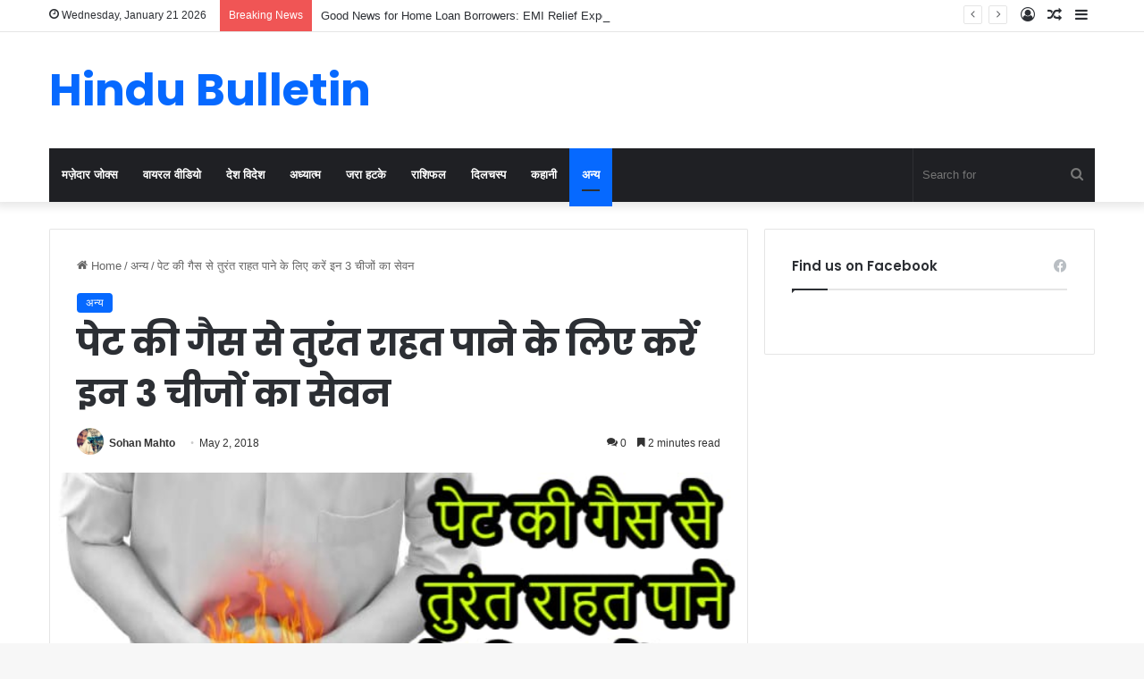

--- FILE ---
content_type: text/html; charset=UTF-8
request_url: https://www.hindubulletin.in/pet-ki-gas-se-turant-rahat-paane-ke-liye-karen-in-3-cheezo-ka-sewan/14295/
body_size: 20978
content:
<!DOCTYPE html>
<html lang="en-US" class="" data-skin="light" prefix="og: https://ogp.me/ns#">
<head>
	<meta charset="UTF-8" />
	<link rel="profile" href="https://gmpg.org/xfn/11" />
	
<!-- Search Engine Optimization by Rank Math - https://rankmath.com/ -->
<title>पेट की गैस से तुरंत राहत पाने के लिए करें इन 3 चीजों का सेवन</title>
<meta name="description" content="आजकल के समय में व्यक्ति को पेट की गैस से संबंधित परेशानियों का सामना करना एक आम सी बात हो गई है बहुत से व्यक्ति ऐसे हैं जो पेट के गैस की समस्या से परेशान रहते"/>
<meta name="robots" content="follow, index, max-snippet:-1, max-video-preview:-1, max-image-preview:large"/>
<link rel="canonical" href="https://www.hindubulletin.in/pet-ki-gas-se-turant-rahat-paane-ke-liye-karen-in-3-cheezo-ka-sewan/14295/" />
<meta property="og:locale" content="en_US" />
<meta property="og:type" content="article" />
<meta property="og:title" content="पेट की गैस से तुरंत राहत पाने के लिए करें इन 3 चीजों का सेवन" />
<meta property="og:description" content="आजकल के समय में व्यक्ति को पेट की गैस से संबंधित परेशानियों का सामना करना एक आम सी बात हो गई है बहुत से व्यक्ति ऐसे हैं जो पेट के गैस की समस्या से परेशान रहते" />
<meta property="og:url" content="https://www.hindubulletin.in/pet-ki-gas-se-turant-rahat-paane-ke-liye-karen-in-3-cheezo-ka-sewan/14295/" />
<meta property="og:site_name" content="HinduBulletin" />
<meta property="article:publisher" content="https://www.facebook.com/NewsTrendIn" />
<meta property="article:section" content="अन्य" />
<meta property="og:image" content="https://www.hindubulletin.in/wp-content/uploads/2018/04/WhatsApp-Image-2018-04-04-at-13.50.45.jpeg" />
<meta property="og:image:secure_url" content="https://www.hindubulletin.in/wp-content/uploads/2018/04/WhatsApp-Image-2018-04-04-at-13.50.45.jpeg" />
<meta property="og:image:width" content="640" />
<meta property="og:image:height" content="356" />
<meta property="og:image:alt" content="पेट की गैस से तुरंत राहत पाने के लिए करें इन 3 चीजों का सेवन" />
<meta property="og:image:type" content="image/jpeg" />
<meta property="article:published_time" content="2018-05-02T17:49:55+05:30" />
<meta name="twitter:card" content="summary_large_image" />
<meta name="twitter:title" content="पेट की गैस से तुरंत राहत पाने के लिए करें इन 3 चीजों का सेवन" />
<meta name="twitter:description" content="आजकल के समय में व्यक्ति को पेट की गैस से संबंधित परेशानियों का सामना करना एक आम सी बात हो गई है बहुत से व्यक्ति ऐसे हैं जो पेट के गैस की समस्या से परेशान रहते" />
<meta name="twitter:image" content="https://www.hindubulletin.in/wp-content/uploads/2018/04/WhatsApp-Image-2018-04-04-at-13.50.45.jpeg" />
<meta name="twitter:label1" content="Written by" />
<meta name="twitter:data1" content="Sohan Mahto" />
<meta name="twitter:label2" content="Time to read" />
<meta name="twitter:data2" content="3 minutes" />
<script type="application/ld+json" class="rank-math-schema">{"@context":"https://schema.org","@graph":[{"@type":"Organization","@id":"https://www.hindubulletin.in/#organization","name":"Newstrend Network Communication Private Ltd","url":"https://www.hindubulletin.in","sameAs":["https://www.facebook.com/NewsTrendIn"]},{"@type":"WebSite","@id":"https://www.hindubulletin.in/#website","url":"https://www.hindubulletin.in","name":"HinduBulletin","publisher":{"@id":"https://www.hindubulletin.in/#organization"},"inLanguage":"en-US"},{"@type":"ImageObject","@id":"https://www.hindubulletin.in/wp-content/uploads/2018/04/WhatsApp-Image-2018-04-04-at-13.50.45.jpeg","url":"https://www.hindubulletin.in/wp-content/uploads/2018/04/WhatsApp-Image-2018-04-04-at-13.50.45.jpeg","width":"640","height":"356","inLanguage":"en-US"},{"@type":"WebPage","@id":"https://www.hindubulletin.in/pet-ki-gas-se-turant-rahat-paane-ke-liye-karen-in-3-cheezo-ka-sewan/14295/#webpage","url":"https://www.hindubulletin.in/pet-ki-gas-se-turant-rahat-paane-ke-liye-karen-in-3-cheezo-ka-sewan/14295/","name":"\u092a\u0947\u091f \u0915\u0940 \u0917\u0948\u0938 \u0938\u0947 \u0924\u0941\u0930\u0902\u0924 \u0930\u093e\u0939\u0924 \u092a\u093e\u0928\u0947 \u0915\u0947 \u0932\u093f\u090f \u0915\u0930\u0947\u0902 \u0907\u0928 3 \u091a\u0940\u091c\u094b\u0902 \u0915\u093e \u0938\u0947\u0935\u0928","datePublished":"2018-05-02T17:49:55+05:30","dateModified":"2018-05-02T17:49:55+05:30","isPartOf":{"@id":"https://www.hindubulletin.in/#website"},"primaryImageOfPage":{"@id":"https://www.hindubulletin.in/wp-content/uploads/2018/04/WhatsApp-Image-2018-04-04-at-13.50.45.jpeg"},"inLanguage":"en-US"},{"@type":"Person","@id":"https://www.hindubulletin.in/author/sohan/","name":"Sohan Mahto","url":"https://www.hindubulletin.in/author/sohan/","image":{"@type":"ImageObject","@id":"https://secure.gravatar.com/avatar/9387b1d504058076045ce24de4af46709deaa7cc3a0a04f1a5dd10e4afec57ae?s=96&amp;d=mm&amp;r=g","url":"https://secure.gravatar.com/avatar/9387b1d504058076045ce24de4af46709deaa7cc3a0a04f1a5dd10e4afec57ae?s=96&amp;d=mm&amp;r=g","caption":"Sohan Mahto","inLanguage":"en-US"},"worksFor":{"@id":"https://www.hindubulletin.in/#organization"}},{"@type":"BlogPosting","headline":"\u092a\u0947\u091f \u0915\u0940 \u0917\u0948\u0938 \u0938\u0947 \u0924\u0941\u0930\u0902\u0924 \u0930\u093e\u0939\u0924 \u092a\u093e\u0928\u0947 \u0915\u0947 \u0932\u093f\u090f \u0915\u0930\u0947\u0902 \u0907\u0928 3 \u091a\u0940\u091c\u094b\u0902 \u0915\u093e \u0938\u0947\u0935\u0928","datePublished":"2018-05-02T17:49:55+05:30","dateModified":"2018-05-02T17:49:55+05:30","articleSection":"\u0905\u0928\u094d\u092f","author":{"@id":"https://www.hindubulletin.in/author/sohan/","name":"Sohan Mahto"},"publisher":{"@id":"https://www.hindubulletin.in/#organization"},"description":"\u0906\u091c\u0915\u0932 \u0915\u0947 \u0938\u092e\u092f \u092e\u0947\u0902 \u0935\u094d\u092f\u0915\u094d\u0924\u093f \u0915\u094b \u092a\u0947\u091f \u0915\u0940 \u0917\u0948\u0938 \u0938\u0947 \u0938\u0902\u092c\u0902\u0927\u093f\u0924 \u092a\u0930\u0947\u0936\u093e\u0928\u093f\u092f\u094b\u0902 \u0915\u093e \u0938\u093e\u092e\u0928\u093e \u0915\u0930\u0928\u093e \u090f\u0915 \u0906\u092e \u0938\u0940 \u092c\u093e\u0924 \u0939\u094b \u0917\u0908 \u0939\u0948 \u092c\u0939\u0941\u0924 \u0938\u0947 \u0935\u094d\u092f\u0915\u094d\u0924\u093f \u0910\u0938\u0947 \u0939\u0948\u0902 \u091c\u094b \u092a\u0947\u091f \u0915\u0947 \u0917\u0948\u0938 \u0915\u0940 \u0938\u092e\u0938\u094d\u092f\u093e \u0938\u0947 \u092a\u0930\u0947\u0936\u093e\u0928 \u0930\u0939\u0924\u0947","name":"\u092a\u0947\u091f \u0915\u0940 \u0917\u0948\u0938 \u0938\u0947 \u0924\u0941\u0930\u0902\u0924 \u0930\u093e\u0939\u0924 \u092a\u093e\u0928\u0947 \u0915\u0947 \u0932\u093f\u090f \u0915\u0930\u0947\u0902 \u0907\u0928 3 \u091a\u0940\u091c\u094b\u0902 \u0915\u093e \u0938\u0947\u0935\u0928","@id":"https://www.hindubulletin.in/pet-ki-gas-se-turant-rahat-paane-ke-liye-karen-in-3-cheezo-ka-sewan/14295/#richSnippet","isPartOf":{"@id":"https://www.hindubulletin.in/pet-ki-gas-se-turant-rahat-paane-ke-liye-karen-in-3-cheezo-ka-sewan/14295/#webpage"},"image":{"@id":"https://www.hindubulletin.in/wp-content/uploads/2018/04/WhatsApp-Image-2018-04-04-at-13.50.45.jpeg"},"inLanguage":"en-US","mainEntityOfPage":{"@id":"https://www.hindubulletin.in/pet-ki-gas-se-turant-rahat-paane-ke-liye-karen-in-3-cheezo-ka-sewan/14295/#webpage"}}]}</script>
<!-- /Rank Math WordPress SEO plugin -->

<link rel="alternate" type="application/rss+xml" title="HinduBulletin &raquo; Feed" href="https://www.hindubulletin.in/feed/" />
<link rel="alternate" type="application/rss+xml" title="HinduBulletin &raquo; Comments Feed" href="https://www.hindubulletin.in/comments/feed/" />
<link rel="alternate" type="application/rss+xml" title="HinduBulletin &raquo; पेट की गैस से तुरंत राहत पाने के लिए करें इन 3 चीजों का सेवन Comments Feed" href="https://www.hindubulletin.in/pet-ki-gas-se-turant-rahat-paane-ke-liye-karen-in-3-cheezo-ka-sewan/14295/feed/" />

		<style type="text/css">
			:root{
			
					--main-nav-background: #1f2024;
					--main-nav-secondry-background: rgba(0,0,0,0.2);
					--main-nav-primary-color: #0088ff;
					--main-nav-contrast-primary-color: #FFFFFF;
					--main-nav-text-color: #FFFFFF;
					--main-nav-secondry-text-color: rgba(225,255,255,0.5);
					--main-nav-main-border-color: rgba(255,255,255,0.07);
					--main-nav-secondry-border-color: rgba(255,255,255,0.04);
				
			}
		</style>
	<link rel="alternate" title="oEmbed (JSON)" type="application/json+oembed" href="https://www.hindubulletin.in/wp-json/oembed/1.0/embed?url=https%3A%2F%2Fwww.hindubulletin.in%2Fpet-ki-gas-se-turant-rahat-paane-ke-liye-karen-in-3-cheezo-ka-sewan%2F14295%2F" />
<link rel="alternate" title="oEmbed (XML)" type="text/xml+oembed" href="https://www.hindubulletin.in/wp-json/oembed/1.0/embed?url=https%3A%2F%2Fwww.hindubulletin.in%2Fpet-ki-gas-se-turant-rahat-paane-ke-liye-karen-in-3-cheezo-ka-sewan%2F14295%2F&#038;format=xml" />
<meta name="viewport" content="width=device-width, initial-scale=1.0" /><style id='wp-img-auto-sizes-contain-inline-css' type='text/css'>
img:is([sizes=auto i],[sizes^="auto," i]){contain-intrinsic-size:3000px 1500px}
/*# sourceURL=wp-img-auto-sizes-contain-inline-css */
</style>
<style id='wp-emoji-styles-inline-css' type='text/css'>

	img.wp-smiley, img.emoji {
		display: inline !important;
		border: none !important;
		box-shadow: none !important;
		height: 1em !important;
		width: 1em !important;
		margin: 0 0.07em !important;
		vertical-align: -0.1em !important;
		background: none !important;
		padding: 0 !important;
	}
/*# sourceURL=wp-emoji-styles-inline-css */
</style>
<style id='wp-block-library-inline-css' type='text/css'>
:root{--wp-block-synced-color:#7a00df;--wp-block-synced-color--rgb:122,0,223;--wp-bound-block-color:var(--wp-block-synced-color);--wp-editor-canvas-background:#ddd;--wp-admin-theme-color:#007cba;--wp-admin-theme-color--rgb:0,124,186;--wp-admin-theme-color-darker-10:#006ba1;--wp-admin-theme-color-darker-10--rgb:0,107,160.5;--wp-admin-theme-color-darker-20:#005a87;--wp-admin-theme-color-darker-20--rgb:0,90,135;--wp-admin-border-width-focus:2px}@media (min-resolution:192dpi){:root{--wp-admin-border-width-focus:1.5px}}.wp-element-button{cursor:pointer}:root .has-very-light-gray-background-color{background-color:#eee}:root .has-very-dark-gray-background-color{background-color:#313131}:root .has-very-light-gray-color{color:#eee}:root .has-very-dark-gray-color{color:#313131}:root .has-vivid-green-cyan-to-vivid-cyan-blue-gradient-background{background:linear-gradient(135deg,#00d084,#0693e3)}:root .has-purple-crush-gradient-background{background:linear-gradient(135deg,#34e2e4,#4721fb 50%,#ab1dfe)}:root .has-hazy-dawn-gradient-background{background:linear-gradient(135deg,#faaca8,#dad0ec)}:root .has-subdued-olive-gradient-background{background:linear-gradient(135deg,#fafae1,#67a671)}:root .has-atomic-cream-gradient-background{background:linear-gradient(135deg,#fdd79a,#004a59)}:root .has-nightshade-gradient-background{background:linear-gradient(135deg,#330968,#31cdcf)}:root .has-midnight-gradient-background{background:linear-gradient(135deg,#020381,#2874fc)}:root{--wp--preset--font-size--normal:16px;--wp--preset--font-size--huge:42px}.has-regular-font-size{font-size:1em}.has-larger-font-size{font-size:2.625em}.has-normal-font-size{font-size:var(--wp--preset--font-size--normal)}.has-huge-font-size{font-size:var(--wp--preset--font-size--huge)}.has-text-align-center{text-align:center}.has-text-align-left{text-align:left}.has-text-align-right{text-align:right}.has-fit-text{white-space:nowrap!important}#end-resizable-editor-section{display:none}.aligncenter{clear:both}.items-justified-left{justify-content:flex-start}.items-justified-center{justify-content:center}.items-justified-right{justify-content:flex-end}.items-justified-space-between{justify-content:space-between}.screen-reader-text{border:0;clip-path:inset(50%);height:1px;margin:-1px;overflow:hidden;padding:0;position:absolute;width:1px;word-wrap:normal!important}.screen-reader-text:focus{background-color:#ddd;clip-path:none;color:#444;display:block;font-size:1em;height:auto;left:5px;line-height:normal;padding:15px 23px 14px;text-decoration:none;top:5px;width:auto;z-index:100000}html :where(.has-border-color){border-style:solid}html :where([style*=border-top-color]){border-top-style:solid}html :where([style*=border-right-color]){border-right-style:solid}html :where([style*=border-bottom-color]){border-bottom-style:solid}html :where([style*=border-left-color]){border-left-style:solid}html :where([style*=border-width]){border-style:solid}html :where([style*=border-top-width]){border-top-style:solid}html :where([style*=border-right-width]){border-right-style:solid}html :where([style*=border-bottom-width]){border-bottom-style:solid}html :where([style*=border-left-width]){border-left-style:solid}html :where(img[class*=wp-image-]){height:auto;max-width:100%}:where(figure){margin:0 0 1em}html :where(.is-position-sticky){--wp-admin--admin-bar--position-offset:var(--wp-admin--admin-bar--height,0px)}@media screen and (max-width:600px){html :where(.is-position-sticky){--wp-admin--admin-bar--position-offset:0px}}

/*# sourceURL=wp-block-library-inline-css */
</style><style id='global-styles-inline-css' type='text/css'>
:root{--wp--preset--aspect-ratio--square: 1;--wp--preset--aspect-ratio--4-3: 4/3;--wp--preset--aspect-ratio--3-4: 3/4;--wp--preset--aspect-ratio--3-2: 3/2;--wp--preset--aspect-ratio--2-3: 2/3;--wp--preset--aspect-ratio--16-9: 16/9;--wp--preset--aspect-ratio--9-16: 9/16;--wp--preset--color--black: #000000;--wp--preset--color--cyan-bluish-gray: #abb8c3;--wp--preset--color--white: #ffffff;--wp--preset--color--pale-pink: #f78da7;--wp--preset--color--vivid-red: #cf2e2e;--wp--preset--color--luminous-vivid-orange: #ff6900;--wp--preset--color--luminous-vivid-amber: #fcb900;--wp--preset--color--light-green-cyan: #7bdcb5;--wp--preset--color--vivid-green-cyan: #00d084;--wp--preset--color--pale-cyan-blue: #8ed1fc;--wp--preset--color--vivid-cyan-blue: #0693e3;--wp--preset--color--vivid-purple: #9b51e0;--wp--preset--gradient--vivid-cyan-blue-to-vivid-purple: linear-gradient(135deg,rgb(6,147,227) 0%,rgb(155,81,224) 100%);--wp--preset--gradient--light-green-cyan-to-vivid-green-cyan: linear-gradient(135deg,rgb(122,220,180) 0%,rgb(0,208,130) 100%);--wp--preset--gradient--luminous-vivid-amber-to-luminous-vivid-orange: linear-gradient(135deg,rgb(252,185,0) 0%,rgb(255,105,0) 100%);--wp--preset--gradient--luminous-vivid-orange-to-vivid-red: linear-gradient(135deg,rgb(255,105,0) 0%,rgb(207,46,46) 100%);--wp--preset--gradient--very-light-gray-to-cyan-bluish-gray: linear-gradient(135deg,rgb(238,238,238) 0%,rgb(169,184,195) 100%);--wp--preset--gradient--cool-to-warm-spectrum: linear-gradient(135deg,rgb(74,234,220) 0%,rgb(151,120,209) 20%,rgb(207,42,186) 40%,rgb(238,44,130) 60%,rgb(251,105,98) 80%,rgb(254,248,76) 100%);--wp--preset--gradient--blush-light-purple: linear-gradient(135deg,rgb(255,206,236) 0%,rgb(152,150,240) 100%);--wp--preset--gradient--blush-bordeaux: linear-gradient(135deg,rgb(254,205,165) 0%,rgb(254,45,45) 50%,rgb(107,0,62) 100%);--wp--preset--gradient--luminous-dusk: linear-gradient(135deg,rgb(255,203,112) 0%,rgb(199,81,192) 50%,rgb(65,88,208) 100%);--wp--preset--gradient--pale-ocean: linear-gradient(135deg,rgb(255,245,203) 0%,rgb(182,227,212) 50%,rgb(51,167,181) 100%);--wp--preset--gradient--electric-grass: linear-gradient(135deg,rgb(202,248,128) 0%,rgb(113,206,126) 100%);--wp--preset--gradient--midnight: linear-gradient(135deg,rgb(2,3,129) 0%,rgb(40,116,252) 100%);--wp--preset--font-size--small: 13px;--wp--preset--font-size--medium: 20px;--wp--preset--font-size--large: 36px;--wp--preset--font-size--x-large: 42px;--wp--preset--spacing--20: 0.44rem;--wp--preset--spacing--30: 0.67rem;--wp--preset--spacing--40: 1rem;--wp--preset--spacing--50: 1.5rem;--wp--preset--spacing--60: 2.25rem;--wp--preset--spacing--70: 3.38rem;--wp--preset--spacing--80: 5.06rem;--wp--preset--shadow--natural: 6px 6px 9px rgba(0, 0, 0, 0.2);--wp--preset--shadow--deep: 12px 12px 50px rgba(0, 0, 0, 0.4);--wp--preset--shadow--sharp: 6px 6px 0px rgba(0, 0, 0, 0.2);--wp--preset--shadow--outlined: 6px 6px 0px -3px rgb(255, 255, 255), 6px 6px rgb(0, 0, 0);--wp--preset--shadow--crisp: 6px 6px 0px rgb(0, 0, 0);}:where(.is-layout-flex){gap: 0.5em;}:where(.is-layout-grid){gap: 0.5em;}body .is-layout-flex{display: flex;}.is-layout-flex{flex-wrap: wrap;align-items: center;}.is-layout-flex > :is(*, div){margin: 0;}body .is-layout-grid{display: grid;}.is-layout-grid > :is(*, div){margin: 0;}:where(.wp-block-columns.is-layout-flex){gap: 2em;}:where(.wp-block-columns.is-layout-grid){gap: 2em;}:where(.wp-block-post-template.is-layout-flex){gap: 1.25em;}:where(.wp-block-post-template.is-layout-grid){gap: 1.25em;}.has-black-color{color: var(--wp--preset--color--black) !important;}.has-cyan-bluish-gray-color{color: var(--wp--preset--color--cyan-bluish-gray) !important;}.has-white-color{color: var(--wp--preset--color--white) !important;}.has-pale-pink-color{color: var(--wp--preset--color--pale-pink) !important;}.has-vivid-red-color{color: var(--wp--preset--color--vivid-red) !important;}.has-luminous-vivid-orange-color{color: var(--wp--preset--color--luminous-vivid-orange) !important;}.has-luminous-vivid-amber-color{color: var(--wp--preset--color--luminous-vivid-amber) !important;}.has-light-green-cyan-color{color: var(--wp--preset--color--light-green-cyan) !important;}.has-vivid-green-cyan-color{color: var(--wp--preset--color--vivid-green-cyan) !important;}.has-pale-cyan-blue-color{color: var(--wp--preset--color--pale-cyan-blue) !important;}.has-vivid-cyan-blue-color{color: var(--wp--preset--color--vivid-cyan-blue) !important;}.has-vivid-purple-color{color: var(--wp--preset--color--vivid-purple) !important;}.has-black-background-color{background-color: var(--wp--preset--color--black) !important;}.has-cyan-bluish-gray-background-color{background-color: var(--wp--preset--color--cyan-bluish-gray) !important;}.has-white-background-color{background-color: var(--wp--preset--color--white) !important;}.has-pale-pink-background-color{background-color: var(--wp--preset--color--pale-pink) !important;}.has-vivid-red-background-color{background-color: var(--wp--preset--color--vivid-red) !important;}.has-luminous-vivid-orange-background-color{background-color: var(--wp--preset--color--luminous-vivid-orange) !important;}.has-luminous-vivid-amber-background-color{background-color: var(--wp--preset--color--luminous-vivid-amber) !important;}.has-light-green-cyan-background-color{background-color: var(--wp--preset--color--light-green-cyan) !important;}.has-vivid-green-cyan-background-color{background-color: var(--wp--preset--color--vivid-green-cyan) !important;}.has-pale-cyan-blue-background-color{background-color: var(--wp--preset--color--pale-cyan-blue) !important;}.has-vivid-cyan-blue-background-color{background-color: var(--wp--preset--color--vivid-cyan-blue) !important;}.has-vivid-purple-background-color{background-color: var(--wp--preset--color--vivid-purple) !important;}.has-black-border-color{border-color: var(--wp--preset--color--black) !important;}.has-cyan-bluish-gray-border-color{border-color: var(--wp--preset--color--cyan-bluish-gray) !important;}.has-white-border-color{border-color: var(--wp--preset--color--white) !important;}.has-pale-pink-border-color{border-color: var(--wp--preset--color--pale-pink) !important;}.has-vivid-red-border-color{border-color: var(--wp--preset--color--vivid-red) !important;}.has-luminous-vivid-orange-border-color{border-color: var(--wp--preset--color--luminous-vivid-orange) !important;}.has-luminous-vivid-amber-border-color{border-color: var(--wp--preset--color--luminous-vivid-amber) !important;}.has-light-green-cyan-border-color{border-color: var(--wp--preset--color--light-green-cyan) !important;}.has-vivid-green-cyan-border-color{border-color: var(--wp--preset--color--vivid-green-cyan) !important;}.has-pale-cyan-blue-border-color{border-color: var(--wp--preset--color--pale-cyan-blue) !important;}.has-vivid-cyan-blue-border-color{border-color: var(--wp--preset--color--vivid-cyan-blue) !important;}.has-vivid-purple-border-color{border-color: var(--wp--preset--color--vivid-purple) !important;}.has-vivid-cyan-blue-to-vivid-purple-gradient-background{background: var(--wp--preset--gradient--vivid-cyan-blue-to-vivid-purple) !important;}.has-light-green-cyan-to-vivid-green-cyan-gradient-background{background: var(--wp--preset--gradient--light-green-cyan-to-vivid-green-cyan) !important;}.has-luminous-vivid-amber-to-luminous-vivid-orange-gradient-background{background: var(--wp--preset--gradient--luminous-vivid-amber-to-luminous-vivid-orange) !important;}.has-luminous-vivid-orange-to-vivid-red-gradient-background{background: var(--wp--preset--gradient--luminous-vivid-orange-to-vivid-red) !important;}.has-very-light-gray-to-cyan-bluish-gray-gradient-background{background: var(--wp--preset--gradient--very-light-gray-to-cyan-bluish-gray) !important;}.has-cool-to-warm-spectrum-gradient-background{background: var(--wp--preset--gradient--cool-to-warm-spectrum) !important;}.has-blush-light-purple-gradient-background{background: var(--wp--preset--gradient--blush-light-purple) !important;}.has-blush-bordeaux-gradient-background{background: var(--wp--preset--gradient--blush-bordeaux) !important;}.has-luminous-dusk-gradient-background{background: var(--wp--preset--gradient--luminous-dusk) !important;}.has-pale-ocean-gradient-background{background: var(--wp--preset--gradient--pale-ocean) !important;}.has-electric-grass-gradient-background{background: var(--wp--preset--gradient--electric-grass) !important;}.has-midnight-gradient-background{background: var(--wp--preset--gradient--midnight) !important;}.has-small-font-size{font-size: var(--wp--preset--font-size--small) !important;}.has-medium-font-size{font-size: var(--wp--preset--font-size--medium) !important;}.has-large-font-size{font-size: var(--wp--preset--font-size--large) !important;}.has-x-large-font-size{font-size: var(--wp--preset--font-size--x-large) !important;}
/*# sourceURL=global-styles-inline-css */
</style>

<style id='classic-theme-styles-inline-css' type='text/css'>
/*! This file is auto-generated */
.wp-block-button__link{color:#fff;background-color:#32373c;border-radius:9999px;box-shadow:none;text-decoration:none;padding:calc(.667em + 2px) calc(1.333em + 2px);font-size:1.125em}.wp-block-file__button{background:#32373c;color:#fff;text-decoration:none}
/*# sourceURL=/wp-includes/css/classic-themes.min.css */
</style>
<link rel='stylesheet' id='tie-css-base-css' href='https://www.hindubulletin.in/wp-content/themes/jannah/assets/css/base.min.css?ver=6.2.0' type='text/css' media='all' />
<link rel='stylesheet' id='tie-css-styles-css' href='https://www.hindubulletin.in/wp-content/themes/jannah/assets/css/style.min.css?ver=6.2.0' type='text/css' media='all' />
<link rel='stylesheet' id='tie-css-widgets-css' href='https://www.hindubulletin.in/wp-content/themes/jannah/assets/css/widgets.min.css?ver=6.2.0' type='text/css' media='all' />
<link rel='stylesheet' id='tie-css-helpers-css' href='https://www.hindubulletin.in/wp-content/themes/jannah/assets/css/helpers.min.css?ver=6.2.0' type='text/css' media='all' />
<link rel='stylesheet' id='tie-fontawesome5-css' href='https://www.hindubulletin.in/wp-content/themes/jannah/assets/css/fontawesome.css?ver=6.2.0' type='text/css' media='all' />
<link rel='stylesheet' id='tie-css-ilightbox-css' href='https://www.hindubulletin.in/wp-content/themes/jannah/assets/ilightbox/dark-skin/skin.css?ver=6.2.0' type='text/css' media='all' />
<link rel='stylesheet' id='tie-css-single-css' href='https://www.hindubulletin.in/wp-content/themes/jannah/assets/css/single.min.css?ver=6.2.0' type='text/css' media='all' />
<link rel='stylesheet' id='tie-css-print-css' href='https://www.hindubulletin.in/wp-content/themes/jannah/assets/css/print.css?ver=6.2.0' type='text/css' media='print' />
<style id='tie-css-print-inline-css' type='text/css'>
.wf-active .logo-text,.wf-active h1,.wf-active h2,.wf-active h3,.wf-active h4,.wf-active h5,.wf-active h6,.wf-active .the-subtitle{font-family: 'Poppins';}#the-post .entry-content,#the-post .entry-content p{font-size: 20px;line-height: 1.5;}.tie-cat-143803,.tie-cat-item-143803 > span{background-color:#e67e22 !important;color:#FFFFFF !important;}.tie-cat-143803:after{border-top-color:#e67e22 !important;}.tie-cat-143803:hover{background-color:#c86004 !important;}.tie-cat-143803:hover:after{border-top-color:#c86004 !important;}.tie-cat-143804,.tie-cat-item-143804 > span{background-color:#2ecc71 !important;color:#FFFFFF !important;}.tie-cat-143804:after{border-top-color:#2ecc71 !important;}.tie-cat-143804:hover{background-color:#10ae53 !important;}.tie-cat-143804:hover:after{border-top-color:#10ae53 !important;}.tie-cat-143805,.tie-cat-item-143805 > span{background-color:#9b59b6 !important;color:#FFFFFF !important;}.tie-cat-143805:after{border-top-color:#9b59b6 !important;}.tie-cat-143805:hover{background-color:#7d3b98 !important;}.tie-cat-143805:hover:after{border-top-color:#7d3b98 !important;}.tie-cat-143806,.tie-cat-item-143806 > span{background-color:#34495e !important;color:#FFFFFF !important;}.tie-cat-143806:after{border-top-color:#34495e !important;}.tie-cat-143806:hover{background-color:#162b40 !important;}.tie-cat-143806:hover:after{border-top-color:#162b40 !important;}.tie-cat-143807,.tie-cat-item-143807 > span{background-color:#795548 !important;color:#FFFFFF !important;}.tie-cat-143807:after{border-top-color:#795548 !important;}.tie-cat-143807:hover{background-color:#5b372a !important;}.tie-cat-143807:hover:after{border-top-color:#5b372a !important;}.tie-cat-143808,.tie-cat-item-143808 > span{background-color:#4CAF50 !important;color:#FFFFFF !important;}.tie-cat-143808:after{border-top-color:#4CAF50 !important;}.tie-cat-143808:hover{background-color:#2e9132 !important;}.tie-cat-143808:hover:after{border-top-color:#2e9132 !important;}
/*# sourceURL=tie-css-print-inline-css */
</style>
<script type="bb6dc338b18787776541d61d-text/javascript" src="https://www.hindubulletin.in/?4acd3357d9f92c8c1046a8063489d58d&amp;ver=6.9" id="4acd3357d9f92c8c1046a8063489d58d-js"></script>
<script type="bb6dc338b18787776541d61d-text/javascript" src="https://www.hindubulletin.in/wp-includes/js/jquery/jquery.min.js?ver=3.7.1" id="jquery-core-js"></script>
<script type="bb6dc338b18787776541d61d-text/javascript" src="https://www.hindubulletin.in/wp-includes/js/jquery/jquery-migrate.min.js?ver=3.4.1" id="jquery-migrate-js"></script>
<link rel="https://api.w.org/" href="https://www.hindubulletin.in/wp-json/" /><link rel="alternate" title="JSON" type="application/json" href="https://www.hindubulletin.in/wp-json/wp/v2/posts/14295" /><link rel="EditURI" type="application/rsd+xml" title="RSD" href="https://www.hindubulletin.in/xmlrpc.php?rsd" />
<link rel='shortlink' href='https://www.hindubulletin.in/?p=14295' />
<meta http-equiv="X-UA-Compatible" content="IE=edge"><meta name="facebook-domain-verification" content="jct94prgabp6xnzditnemlfxeix2h8" />
<meta name="ahrefs-site-verification" content="3adc474a69f03cf2a83d854f2414ef2083505b08a508036e3624b19827fa2258">
<script async src="https://pagead2.googlesyndication.com/pagead/js/adsbygoogle.js?client=ca-pub-8216131423650923" crossorigin="anonymous" type="bb6dc338b18787776541d61d-text/javascript"></script>
<link rel="icon" href="https://www.hindubulletin.in/wp-content/uploads/2017/09/cropped-21769575_1977221075900097_1098166798_n-32x32.png" sizes="32x32" />
<link rel="icon" href="https://www.hindubulletin.in/wp-content/uploads/2017/09/cropped-21769575_1977221075900097_1098166798_n-192x192.png" sizes="192x192" />
<link rel="apple-touch-icon" href="https://www.hindubulletin.in/wp-content/uploads/2017/09/cropped-21769575_1977221075900097_1098166798_n-180x180.png" />
<meta name="msapplication-TileImage" content="https://www.hindubulletin.in/wp-content/uploads/2017/09/cropped-21769575_1977221075900097_1098166798_n-270x270.png" />
</head>

<body id="tie-body" class="wp-singular post-template-default single single-post postid-14295 single-format-standard wp-theme-jannah wrapper-has-shadow block-head-1 magazine1 is-thumb-overlay-disabled is-desktop is-header-layout-3 sidebar-right has-sidebar post-layout-1 narrow-title-narrow-media has-mobile-share">

<!-- Google tag (gtag.js) -->
<script async src="https://www.googletagmanager.com/gtag/js?id=G-MM4T8PPFP6" type="bb6dc338b18787776541d61d-text/javascript"></script>
<script type="bb6dc338b18787776541d61d-text/javascript">
  window.dataLayer = window.dataLayer || [];
  function gtag(){dataLayer.push(arguments);}
  gtag('js', new Date());

  gtag('config', 'G-MM4T8PPFP6');
</script>

<div class="background-overlay">

	<div id="tie-container" class="site tie-container">

		
		<div id="tie-wrapper">

			
<header id="theme-header" class="theme-header header-layout-3 main-nav-dark main-nav-default-dark main-nav-below main-nav-boxed no-stream-item top-nav-active top-nav-light top-nav-default-light top-nav-above has-shadow has-normal-width-logo mobile-header-default">
	
<nav id="top-nav"  class="has-date-breaking-components top-nav header-nav has-breaking-news" aria-label="Secondary Navigation">
	<div class="container">
		<div class="topbar-wrapper">

			
					<div class="topbar-today-date tie-icon">
						Wednesday, January 21 2026					</div>
					
			<div class="tie-alignleft">
				
<div class="breaking controls-is-active">

	<span class="breaking-title">
		<span class="tie-icon-bolt breaking-icon" aria-hidden="true"></span>
		<span class="breaking-title-text">Breaking News</span>
	</span>

	<ul id="breaking-news-in-header" class="breaking-news" data-type="reveal" data-arrows="true">

		
							<li class="news-item">
								<a href="https://www.hindubulletin.in/good-news-for-home-loan-borrowers-emi-relief-expected-in-2025/115146/">Good News for Home Loan Borrowers: EMI Relief Expected in 2025</a>
							</li>

							
							<li class="news-item">
								<a href="https://www.hindubulletin.in/cervical-cancer-prevention-in-men-why-hpv-vaccination-for-males-is-critical/115149/">Cervical Cancer Prevention in Men: Why HPV Vaccination for Males is Critical</a>
							</li>

							
							<li class="news-item">
								<a href="https://www.hindubulletin.in/american-heart-month-2025-raising-awareness-about-cardiovascular-health/115152/">American Heart Month 2025: Raising Awareness About Cardiovascular Health</a>
							</li>

							
							<li class="news-item">
								<a href="https://www.hindubulletin.in/smartphone-vision-syndrome-causes-symptoms-and-prevention-tips/115155/">Smartphone Vision Syndrome: Causes, Symptoms, and Prevention Tips</a>
							</li>

							
							<li class="news-item">
								<a href="https://www.hindubulletin.in/gut-health-and-holistic-wellness-signs-of-an-unhealthy-gut-and-how-to-fix-it/115158/">Gut Health and Holistic Wellness: Signs of an Unhealthy Gut and How to Fix It</a>
							</li>

							
							<li class="news-item">
								<a href="https://www.hindubulletin.in/intermittent-fasting-a-comprehensive-guide-to-its-benefits-and-risks-for-weight-loss/115161/">Intermittent Fasting: A Comprehensive Guide to Its Benefits and Risks for Weight Loss</a>
							</li>

							
							<li class="news-item">
								<a href="https://www.hindubulletin.in/the-role-of-sleep-in-weight-loss-why-rest-is-as-important-as-diet-and-exercise/115164/">The Role of Sleep in Weight Loss: Why Rest is as Important as Diet and Exercise</a>
							</li>

							
							<li class="news-item">
								<a href="https://www.hindubulletin.in/ai-personalized-diet-plans-the-future-of-weight-loss-in-2025/115167/">AI-Personalized Diet Plans: The Future of Weight Loss in 2025</a>
							</li>

							
							<li class="news-item">
								<a href="https://www.hindubulletin.in/100-fdi-in-insurance-opportunities-and-challenges-for-india/115125/">100% FDI in Insurance: Opportunities and Challenges for India</a>
							</li>

							
							<li class="news-item">
								<a href="https://www.hindubulletin.in/budget-2025-will-home-loans-become-more-affordable-for-first-time-buyers/115128/">Budget 2025: Will Home Loans Become More Affordable for First-Time Buyers?</a>
							</li>

							
	</ul>
</div><!-- #breaking /-->
			</div><!-- .tie-alignleft /-->

			<div class="tie-alignright">
				<ul class="components">	<li class="side-aside-nav-icon menu-item custom-menu-link">
		<a href="#">
			<span class="tie-icon-navicon" aria-hidden="true"></span>
			<span class="screen-reader-text">Sidebar</span>
		</a>
	</li>
		<li class="random-post-icon menu-item custom-menu-link">
		<a href="/pet-ki-gas-se-turant-rahat-paane-ke-liye-karen-in-3-cheezo-ka-sewan/14295/?random-post=1" class="random-post" title="Random Article" rel="nofollow">
			<span class="tie-icon-random" aria-hidden="true"></span>
			<span class="screen-reader-text">Random Article</span>
		</a>
	</li>
	
	
		<li class=" popup-login-icon menu-item custom-menu-link">
			<a href="#" class="lgoin-btn tie-popup-trigger">
				<span class="tie-icon-author" aria-hidden="true"></span>
				<span class="screen-reader-text">Log In</span>			</a>
		</li>

			</ul><!-- Components -->			</div><!-- .tie-alignright /-->

		</div><!-- .topbar-wrapper /-->
	</div><!-- .container /-->
</nav><!-- #top-nav /-->

<div class="container header-container">
	<div class="tie-row logo-row">

		
		<div class="logo-wrapper">
			<div class="tie-col-md-4 logo-container clearfix">
				<div id="mobile-header-components-area_1" class="mobile-header-components"><ul class="components"><li class="mobile-component_menu custom-menu-link"><a href="#" id="mobile-menu-icon" class=""><span class="tie-mobile-menu-icon nav-icon is-layout-1"></span><span class="screen-reader-text">Menu</span></a></li></ul></div>
		<div id="logo" class="text-logo" >

			
			<a title="Hindu Bulletin" href="https://www.hindubulletin.in/">
				<div class="logo-text">Hindu Bulletin</div>			</a>

			
		</div><!-- #logo /-->

					</div><!-- .tie-col /-->
		</div><!-- .logo-wrapper /-->

		
	</div><!-- .tie-row /-->
</div><!-- .container /-->

<div class="main-nav-wrapper">
	<nav id="main-nav" data-skin="search-in-main-nav" class="main-nav header-nav live-search-parent"  aria-label="Primary Navigation">
		<div class="container">

			<div class="main-menu-wrapper">

				
				<div id="menu-components-wrap">

					


					<div class="main-menu main-menu-wrap tie-alignleft">
						<div id="main-nav-menu" class="main-menu header-menu"><ul id="menu-top" class="menu"><li id="menu-item-1974" class="menu-item menu-item-type-taxonomy menu-item-object-category menu-item-1974"><a href="https://www.hindubulletin.in/category/jokes/">मज़ेदार जोक्स</a></li>
<li id="menu-item-3654" class="menu-item menu-item-type-taxonomy menu-item-object-category menu-item-3654"><a href="https://www.hindubulletin.in/category/videos/">वायरल वीडियो</a></li>
<li id="menu-item-1970" class="menu-item menu-item-type-taxonomy menu-item-object-category menu-item-1970"><a href="https://www.hindubulletin.in/category/news/">देश विदेश</a></li>
<li id="menu-item-1969" class="menu-item menu-item-type-taxonomy menu-item-object-category menu-item-1969"><a href="https://www.hindubulletin.in/category/religion/">अध्यात्म</a></li>
<li id="menu-item-1971" class="menu-item menu-item-type-taxonomy menu-item-object-category menu-item-1971"><a href="https://www.hindubulletin.in/category/wow/">जरा हटके</a></li>
<li id="menu-item-1972" class="menu-item menu-item-type-taxonomy menu-item-object-category menu-item-1972"><a href="https://www.hindubulletin.in/category/rashiphal/">राशिफल</a></li>
<li id="menu-item-1973" class="menu-item menu-item-type-taxonomy menu-item-object-category menu-item-1973"><a href="https://www.hindubulletin.in/category/interesting/">दिलचस्प</a></li>
<li id="menu-item-2233" class="menu-item menu-item-type-taxonomy menu-item-object-category menu-item-2233"><a href="https://www.hindubulletin.in/category/story/">कहानी</a></li>
<li id="menu-item-3655" class="menu-item menu-item-type-taxonomy menu-item-object-category current-post-ancestor current-menu-parent current-post-parent menu-item-3655 tie-current-menu"><a href="https://www.hindubulletin.in/category/other/">अन्य</a></li>
</ul></div>					</div><!-- .main-menu.tie-alignleft /-->

					<ul class="components">			<li class="search-bar menu-item custom-menu-link" aria-label="Search">
				<form method="get" id="search" action="https://www.hindubulletin.in/">
					<input id="search-input" class="is-ajax-search"  inputmode="search" type="text" name="s" title="Search for" placeholder="Search for" />
					<button id="search-submit" type="submit">
						<span class="tie-icon-search tie-search-icon" aria-hidden="true"></span>
						<span class="screen-reader-text">Search for</span>
					</button>
				</form>
			</li>
			</ul><!-- Components -->
				</div><!-- #menu-components-wrap /-->
			</div><!-- .main-menu-wrapper /-->
		</div><!-- .container /-->

			</nav><!-- #main-nav /-->
</div><!-- .main-nav-wrapper /-->

</header>

<div id="content" class="site-content container"><div id="main-content-row" class="tie-row main-content-row">

<div class="main-content tie-col-md-8 tie-col-xs-12" role="main">

	
	<article id="the-post" class="container-wrapper post-content tie-standard">

		
<header class="entry-header-outer">

	<nav id="breadcrumb"><a href="https://www.hindubulletin.in/"><span class="tie-icon-home" aria-hidden="true"></span> Home</a><em class="delimiter">/</em><a href="https://www.hindubulletin.in/category/other/">अन्य</a><em class="delimiter">/</em><span class="current">पेट की गैस से तुरंत राहत पाने के लिए करें इन 3 चीजों का सेवन</span></nav><script type="application/ld+json">{"@context":"http:\/\/schema.org","@type":"BreadcrumbList","@id":"#Breadcrumb","itemListElement":[{"@type":"ListItem","position":1,"item":{"name":"Home","@id":"https:\/\/www.hindubulletin.in\/"}},{"@type":"ListItem","position":2,"item":{"name":"\u0905\u0928\u094d\u092f","@id":"https:\/\/www.hindubulletin.in\/category\/other\/"}}]}</script>
	<div class="entry-header">

		<span class="post-cat-wrap"><a class="post-cat tie-cat-1" href="https://www.hindubulletin.in/category/other/">अन्य</a></span>
		<h1 class="post-title entry-title">
			पेट की गैस से तुरंत राहत पाने के लिए करें इन 3 चीजों का सेवन		</h1>

		<div class="single-post-meta post-meta clearfix"><span class="author-meta single-author with-avatars"><span class="meta-item meta-author-wrapper meta-author-17">
						<span class="meta-author-avatar">
							<a href="https://www.hindubulletin.in/author/sohan/"><img alt='Photo of Sohan Mahto' src='https://secure.gravatar.com/avatar/9387b1d504058076045ce24de4af46709deaa7cc3a0a04f1a5dd10e4afec57ae?s=140&#038;d=mm&#038;r=g' srcset='https://secure.gravatar.com/avatar/9387b1d504058076045ce24de4af46709deaa7cc3a0a04f1a5dd10e4afec57ae?s=280&#038;d=mm&#038;r=g 2x' class='avatar avatar-140 photo' height='140' width='140' decoding='async'/></a>
						</span>
					<span class="meta-author"><a href="https://www.hindubulletin.in/author/sohan/" class="author-name tie-icon" title="Sohan Mahto">Sohan Mahto</a></span></span></span><span class="date meta-item tie-icon">May 2, 2018</span><div class="tie-alignright"><span class="meta-comment tie-icon meta-item fa-before">0</span><span class="meta-reading-time meta-item"><span class="tie-icon-bookmark" aria-hidden="true"></span> 2 minutes read</span> </div></div><!-- .post-meta -->	</div><!-- .entry-header /-->

	
	
</header><!-- .entry-header-outer /-->

<div  class="featured-area"><div class="featured-area-inner"><figure class="single-featured-image"><img width="640" height="356" src="https://www.hindubulletin.in/wp-content/uploads/2018/04/WhatsApp-Image-2018-04-04-at-13.50.45.jpeg" class="attachment-jannah-image-post size-jannah-image-post wp-post-image" alt="" data-main-img="1" decoding="async" fetchpriority="high" srcset="https://www.hindubulletin.in/wp-content/uploads/2018/04/WhatsApp-Image-2018-04-04-at-13.50.45.jpeg 640w, https://www.hindubulletin.in/wp-content/uploads/2018/04/WhatsApp-Image-2018-04-04-at-13.50.45-300x167.jpeg 300w" sizes="(max-width: 640px) 100vw, 640px" /></figure></div></div>
		<div class="entry-content entry clearfix">

			
			<p>आजकल के समय में व्यक्ति को पेट की गैस से संबंधित परेशानियों का सामना करना एक आम सी बात हो गई है बहुत से व्यक्ति ऐसे हैं जो पेट के गैस की समस्या से परेशान रहते हैं यदि हम आंकड़ों की बात करें तो हमारे देश में 5 में से 2 व्यक्ति ऐसे हैं जो गैस की समस्या का सामना कर रहे हैं पेट की गैस की समस्या बहुत ही ज्यादा खराब होती है क्योंकि यदि व्यक्ति के पेट में गैस की समस्या है तो इसकी वजह से पेट में दर्द सर में दर्द और छाती में भी दर्द होता है गैस की समस्या का मुख्य कारण पेट सही तरीके से साफ ना होना है जिसकी वजह से व्यक्ति को बहुत सी बीमारियां होने की संभावना बनी रहती है आज हम आपको इस लेख के माध्यम से ऐसी तीन चीजों के बारे में जानकारी देने जा रहे हैं यदि जिनका व्यक्ति सेवन करता है तो इससे व्यक्ति को पेट के गैस से तुरंत ही राहत मिल जाएगी।</p>
<h3>आइए जानते हैं यह तीन चीजें कौन सी है:-</h3>
<p><img decoding="async" class="wp-image-14297" src="https://www.hindubulletin.in/wp-content/uploads/2018/04/pet-mein-gas-ka-ilaj-ke-upay-300x186.jpg" alt="" width="890" height="552" /></p>
<ul>
<li>यदि आप पेट के गैस से तुरंत राहत प्राप्त करना चाहते हैं तो इसके लिए लस्सी बहुत फायदेमंद साबित होती है क्योंकि लस्सी में प्रचुर मात्रा में लैक्टिक एसिड पाया जाता है जो कि पेट में बन रही गैस को बढ़ने से रोकता है।</li>
<li>आप गैस से छुटकारा पाना चाहते हैं तो काली मिर्ची बहुत गुणकारी होती है यदि इसका सेवन किया जाए तो यह हमारे लिए बहुत ही फायदेमंद होती है यदि आपको गैस की समस्या है तो आप एक चम्मच काली मिर्च के पाउडर को एक गिलास गर्म पानी में डालकर इसको पी लीजिए यदि आप ऐसा करते हैं तो आपको तुरंत ही गैस की परेशानी से छुटकारा प्राप्त हो जाएगा।</li>
</ul>
<p><img loading="lazy" decoding="async" class="wp-image-14298" src="https://www.hindubulletin.in/wp-content/uploads/2018/04/Untitled-design-64-300x225.jpg" alt="" width="863" height="647" srcset="https://www.hindubulletin.in/wp-content/uploads/2018/04/Untitled-design-64-300x225.jpg 300w, https://www.hindubulletin.in/wp-content/uploads/2018/04/Untitled-design-64-768x576.jpg 768w, https://www.hindubulletin.in/wp-content/uploads/2018/04/Untitled-design-64.jpg 1024w" sizes="auto, (max-width: 863px) 100vw, 863px" /></p>
<ul>
<li>यदि आप गैस की समस्या से जूझ रहे हैं तो आप हफ्ते में 3 दिन रात को खाना खाने के बाद एक चम्मच अजवाइन में दो चुटकी काला नमक मिलाकर गर्म पानी के साथ इसको सेवन कीजिए यदि आप ऐसा करते हैं तो आपकी गैस की शिकायत दूर हो जाएगी।</li>
</ul>
<p><strong>नोट:- यदि आपको हमारे द्वारा दी गई जानकारी अच्छी लगी तो आप नीचे दिए हुए कमेंट बॉक्स में हमको कमेंट कर सकते हैं और इस पोस्ट को अपने मित्रों के बीच शेयर भी कर सकते हैं हम आगे भी आपके स्वास्थ्य से जुड़ी हुई जानकारियां लेख के माध्यम से लाते रहेंगे।</strong></p>

			
		</div><!-- .entry-content /-->

				<div id="post-extra-info">
			<div class="theiaStickySidebar">
				<div class="single-post-meta post-meta clearfix"><span class="author-meta single-author with-avatars"><span class="meta-item meta-author-wrapper meta-author-17">
						<span class="meta-author-avatar">
							<a href="https://www.hindubulletin.in/author/sohan/"><img alt='Photo of Sohan Mahto' src='https://secure.gravatar.com/avatar/9387b1d504058076045ce24de4af46709deaa7cc3a0a04f1a5dd10e4afec57ae?s=140&#038;d=mm&#038;r=g' srcset='https://secure.gravatar.com/avatar/9387b1d504058076045ce24de4af46709deaa7cc3a0a04f1a5dd10e4afec57ae?s=280&#038;d=mm&#038;r=g 2x' class='avatar avatar-140 photo' height='140' width='140' loading='lazy' decoding='async'/></a>
						</span>
					<span class="meta-author"><a href="https://www.hindubulletin.in/author/sohan/" class="author-name tie-icon" title="Sohan Mahto">Sohan Mahto</a></span></span></span><span class="date meta-item tie-icon">May 2, 2018</span><div class="tie-alignright"><span class="meta-comment tie-icon meta-item fa-before">0</span><span class="meta-reading-time meta-item"><span class="tie-icon-bookmark" aria-hidden="true"></span> 2 minutes read</span> </div></div><!-- .post-meta -->			</div>
		</div>

		<div class="clearfix"></div>
		<script id="tie-schema-json" type="application/ld+json">{"@context":"http:\/\/schema.org","@type":"Article","dateCreated":"2018-05-02T17:49:55+05:30","datePublished":"2018-05-02T17:49:55+05:30","dateModified":"2018-05-02T17:49:55+05:30","headline":"\u092a\u0947\u091f \u0915\u0940 \u0917\u0948\u0938 \u0938\u0947 \u0924\u0941\u0930\u0902\u0924 \u0930\u093e\u0939\u0924 \u092a\u093e\u0928\u0947 \u0915\u0947 \u0932\u093f\u090f \u0915\u0930\u0947\u0902 \u0907\u0928 3 \u091a\u0940\u091c\u094b\u0902 \u0915\u093e \u0938\u0947\u0935\u0928","name":"\u092a\u0947\u091f \u0915\u0940 \u0917\u0948\u0938 \u0938\u0947 \u0924\u0941\u0930\u0902\u0924 \u0930\u093e\u0939\u0924 \u092a\u093e\u0928\u0947 \u0915\u0947 \u0932\u093f\u090f \u0915\u0930\u0947\u0902 \u0907\u0928 3 \u091a\u0940\u091c\u094b\u0902 \u0915\u093e \u0938\u0947\u0935\u0928","keywords":[],"url":"https:\/\/www.hindubulletin.in\/pet-ki-gas-se-turant-rahat-paane-ke-liye-karen-in-3-cheezo-ka-sewan\/14295\/","description":"\u0906\u091c\u0915\u0932 \u0915\u0947 \u0938\u092e\u092f \u092e\u0947\u0902 \u0935\u094d\u092f\u0915\u094d\u0924\u093f \u0915\u094b \u092a\u0947\u091f \u0915\u0940 \u0917\u0948\u0938 \u0938\u0947 \u0938\u0902\u092c\u0902\u0927\u093f\u0924 \u092a\u0930\u0947\u0936\u093e\u0928\u093f\u092f\u094b\u0902 \u0915\u093e \u0938\u093e\u092e\u0928\u093e \u0915\u0930\u0928\u093e \u090f\u0915 \u0906\u092e \u0938\u0940 \u092c\u093e\u0924 \u0939\u094b \u0917\u0908 \u0939\u0948 \u092c\u0939\u0941\u0924 \u0938\u0947 \u0935\u094d\u092f\u0915\u094d\u0924\u093f \u0910\u0938\u0947 \u0939\u0948\u0902 \u091c\u094b \u092a\u0947\u091f \u0915\u0947 \u0917\u0948\u0938 \u0915\u0940 \u0938\u092e\u0938\u094d\u092f\u093e \u0938\u0947 \u092a\u0930\u0947\u0936\u093e\u0928 \u0930\u0939\u0924\u0947 \u0939\u0948\u0902 \u092f\u0926\u093f \u0939\u092e \u0906\u0902\u0915\u0921\u093c\u094b\u0902 \u0915\u0940 \u092c\u093e\u0924 \u0915\u0930\u0947\u0902 \u0924\u094b \u0939\u092e\u093e\u0930\u0947 \u0926","copyrightYear":"2018","articleSection":"\u0905\u0928\u094d\u092f","articleBody":"\u0906\u091c\u0915\u0932 \u0915\u0947 \u0938\u092e\u092f \u092e\u0947\u0902 \u0935\u094d\u092f\u0915\u094d\u0924\u093f \u0915\u094b \u092a\u0947\u091f \u0915\u0940 \u0917\u0948\u0938 \u0938\u0947 \u0938\u0902\u092c\u0902\u0927\u093f\u0924 \u092a\u0930\u0947\u0936\u093e\u0928\u093f\u092f\u094b\u0902 \u0915\u093e \u0938\u093e\u092e\u0928\u093e \u0915\u0930\u0928\u093e \u090f\u0915 \u0906\u092e \u0938\u0940 \u092c\u093e\u0924 \u0939\u094b \u0917\u0908 \u0939\u0948 \u092c\u0939\u0941\u0924 \u0938\u0947 \u0935\u094d\u092f\u0915\u094d\u0924\u093f \u0910\u0938\u0947 \u0939\u0948\u0902 \u091c\u094b \u092a\u0947\u091f \u0915\u0947 \u0917\u0948\u0938 \u0915\u0940 \u0938\u092e\u0938\u094d\u092f\u093e \u0938\u0947 \u092a\u0930\u0947\u0936\u093e\u0928 \u0930\u0939\u0924\u0947 \u0939\u0948\u0902 \u092f\u0926\u093f \u0939\u092e \u0906\u0902\u0915\u0921\u093c\u094b\u0902 \u0915\u0940 \u092c\u093e\u0924 \u0915\u0930\u0947\u0902 \u0924\u094b \u0939\u092e\u093e\u0930\u0947 \u0926\u0947\u0936 \u092e\u0947\u0902 5 \u092e\u0947\u0902 \u0938\u0947 2 \u0935\u094d\u092f\u0915\u094d\u0924\u093f \u0910\u0938\u0947 \u0939\u0948\u0902 \u091c\u094b \u0917\u0948\u0938 \u0915\u0940 \u0938\u092e\u0938\u094d\u092f\u093e \u0915\u093e \u0938\u093e\u092e\u0928\u093e \u0915\u0930 \u0930\u0939\u0947 \u0939\u0948\u0902 \u092a\u0947\u091f \u0915\u0940 \u0917\u0948\u0938 \u0915\u0940 \u0938\u092e\u0938\u094d\u092f\u093e \u092c\u0939\u0941\u0924 \u0939\u0940 \u091c\u094d\u092f\u093e\u0926\u093e \u0916\u0930\u093e\u092c \u0939\u094b\u0924\u0940 \u0939\u0948 \u0915\u094d\u092f\u094b\u0902\u0915\u093f \u092f\u0926\u093f \u0935\u094d\u092f\u0915\u094d\u0924\u093f \u0915\u0947 \u092a\u0947\u091f \u092e\u0947\u0902 \u0917\u0948\u0938 \u0915\u0940 \u0938\u092e\u0938\u094d\u092f\u093e \u0939\u0948 \u0924\u094b \u0907\u0938\u0915\u0940 \u0935\u091c\u0939 \u0938\u0947 \u092a\u0947\u091f \u092e\u0947\u0902 \u0926\u0930\u094d\u0926 \u0938\u0930 \u092e\u0947\u0902 \u0926\u0930\u094d\u0926 \u0914\u0930 \u091b\u093e\u0924\u0940 \u092e\u0947\u0902 \u092d\u0940 \u0926\u0930\u094d\u0926 \u0939\u094b\u0924\u093e \u0939\u0948 \u0917\u0948\u0938 \u0915\u0940 \u0938\u092e\u0938\u094d\u092f\u093e \u0915\u093e \u092e\u0941\u0916\u094d\u092f \u0915\u093e\u0930\u0923 \u092a\u0947\u091f \u0938\u0939\u0940 \u0924\u0930\u0940\u0915\u0947 \u0938\u0947 \u0938\u093e\u092b \u0928\u093e \u0939\u094b\u0928\u093e \u0939\u0948 \u091c\u093f\u0938\u0915\u0940 \u0935\u091c\u0939 \u0938\u0947 \u0935\u094d\u092f\u0915\u094d\u0924\u093f \u0915\u094b \u092c\u0939\u0941\u0924 \u0938\u0940 \u092c\u0940\u092e\u093e\u0930\u093f\u092f\u093e\u0902 \u0939\u094b\u0928\u0947 \u0915\u0940 \u0938\u0902\u092d\u093e\u0935\u0928\u093e \u092c\u0928\u0940 \u0930\u0939\u0924\u0940 \u0939\u0948 \u0906\u091c \u0939\u092e \u0906\u092a\u0915\u094b \u0907\u0938 \u0932\u0947\u0916 \u0915\u0947 \u092e\u093e\u0927\u094d\u092f\u092e \u0938\u0947 \u0910\u0938\u0940 \u0924\u0940\u0928 \u091a\u0940\u091c\u094b\u0902 \u0915\u0947 \u092c\u093e\u0930\u0947 \u092e\u0947\u0902 \u091c\u093e\u0928\u0915\u093e\u0930\u0940 \u0926\u0947\u0928\u0947 \u091c\u093e \u0930\u0939\u0947 \u0939\u0948\u0902 \u092f\u0926\u093f \u091c\u093f\u0928\u0915\u093e \u0935\u094d\u092f\u0915\u094d\u0924\u093f \u0938\u0947\u0935\u0928 \u0915\u0930\u0924\u093e \u0939\u0948 \u0924\u094b \u0907\u0938\u0938\u0947 \u0935\u094d\u092f\u0915\u094d\u0924\u093f \u0915\u094b \u092a\u0947\u091f \u0915\u0947 \u0917\u0948\u0938 \u0938\u0947 \u0924\u0941\u0930\u0902\u0924 \u0939\u0940 \u0930\u093e\u0939\u0924 \u092e\u093f\u0932 \u091c\u093e\u090f\u0917\u0940\u0964\r\n\u0906\u0907\u090f \u091c\u093e\u0928\u0924\u0947 \u0939\u0948\u0902 \u092f\u0939 \u0924\u0940\u0928 \u091a\u0940\u091c\u0947\u0902 \u0915\u094c\u0928 \u0938\u0940 \u0939\u0948:-\r\n\r\n\r\n \t\u092f\u0926\u093f \u0906\u092a \u092a\u0947\u091f \u0915\u0947 \u0917\u0948\u0938 \u0938\u0947 \u0924\u0941\u0930\u0902\u0924 \u0930\u093e\u0939\u0924 \u092a\u094d\u0930\u093e\u092a\u094d\u0924 \u0915\u0930\u0928\u093e \u091a\u093e\u0939\u0924\u0947 \u0939\u0948\u0902 \u0924\u094b \u0907\u0938\u0915\u0947 \u0932\u093f\u090f \u0932\u0938\u094d\u0938\u0940 \u092c\u0939\u0941\u0924 \u092b\u093e\u092f\u0926\u0947\u092e\u0902\u0926 \u0938\u093e\u092c\u093f\u0924 \u0939\u094b\u0924\u0940 \u0939\u0948 \u0915\u094d\u092f\u094b\u0902\u0915\u093f \u0932\u0938\u094d\u0938\u0940 \u092e\u0947\u0902 \u092a\u094d\u0930\u091a\u0941\u0930 \u092e\u093e\u0924\u094d\u0930\u093e \u092e\u0947\u0902 \u0932\u0948\u0915\u094d\u091f\u093f\u0915 \u090f\u0938\u093f\u0921 \u092a\u093e\u092f\u093e \u091c\u093e\u0924\u093e \u0939\u0948 \u091c\u094b \u0915\u093f \u092a\u0947\u091f \u092e\u0947\u0902 \u092c\u0928 \u0930\u0939\u0940 \u0917\u0948\u0938 \u0915\u094b \u092c\u0922\u093c\u0928\u0947 \u0938\u0947 \u0930\u094b\u0915\u0924\u093e \u0939\u0948\u0964\r\n \t\u0906\u092a \u0917\u0948\u0938 \u0938\u0947 \u091b\u0941\u091f\u0915\u093e\u0930\u093e \u092a\u093e\u0928\u093e \u091a\u093e\u0939\u0924\u0947 \u0939\u0948\u0902 \u0924\u094b \u0915\u093e\u0932\u0940 \u092e\u093f\u0930\u094d\u091a\u0940 \u092c\u0939\u0941\u0924 \u0917\u0941\u0923\u0915\u093e\u0930\u0940 \u0939\u094b\u0924\u0940 \u0939\u0948 \u092f\u0926\u093f \u0907\u0938\u0915\u093e \u0938\u0947\u0935\u0928 \u0915\u093f\u092f\u093e \u091c\u093e\u090f \u0924\u094b \u092f\u0939 \u0939\u092e\u093e\u0930\u0947 \u0932\u093f\u090f \u092c\u0939\u0941\u0924 \u0939\u0940 \u092b\u093e\u092f\u0926\u0947\u092e\u0902\u0926 \u0939\u094b\u0924\u0940 \u0939\u0948 \u092f\u0926\u093f \u0906\u092a\u0915\u094b \u0917\u0948\u0938 \u0915\u0940 \u0938\u092e\u0938\u094d\u092f\u093e \u0939\u0948 \u0924\u094b \u0906\u092a \u090f\u0915 \u091a\u092e\u094d\u092e\u091a \u0915\u093e\u0932\u0940 \u092e\u093f\u0930\u094d\u091a \u0915\u0947 \u092a\u093e\u0909\u0921\u0930 \u0915\u094b \u090f\u0915 \u0917\u093f\u0932\u093e\u0938 \u0917\u0930\u094d\u092e \u092a\u093e\u0928\u0940 \u092e\u0947\u0902 \u0921\u093e\u0932\u0915\u0930 \u0907\u0938\u0915\u094b \u092a\u0940 \u0932\u0940\u091c\u093f\u090f \u092f\u0926\u093f \u0906\u092a \u0910\u0938\u093e \u0915\u0930\u0924\u0947 \u0939\u0948\u0902 \u0924\u094b \u0906\u092a\u0915\u094b \u0924\u0941\u0930\u0902\u0924 \u0939\u0940 \u0917\u0948\u0938 \u0915\u0940 \u092a\u0930\u0947\u0936\u093e\u0928\u0940 \u0938\u0947 \u091b\u0941\u091f\u0915\u093e\u0930\u093e \u092a\u094d\u0930\u093e\u092a\u094d\u0924 \u0939\u094b \u091c\u093e\u090f\u0917\u093e\u0964\r\n\r\n\r\n\r\n \t\u092f\u0926\u093f \u0906\u092a \u0917\u0948\u0938 \u0915\u0940 \u0938\u092e\u0938\u094d\u092f\u093e \u0938\u0947 \u091c\u0942\u091d \u0930\u0939\u0947 \u0939\u0948\u0902 \u0924\u094b \u0906\u092a \u0939\u092b\u094d\u0924\u0947 \u092e\u0947\u0902 3 \u0926\u093f\u0928 \u0930\u093e\u0924 \u0915\u094b \u0916\u093e\u0928\u093e \u0916\u093e\u0928\u0947 \u0915\u0947 \u092c\u093e\u0926 \u090f\u0915 \u091a\u092e\u094d\u092e\u091a \u0905\u091c\u0935\u093e\u0907\u0928 \u092e\u0947\u0902 \u0926\u094b \u091a\u0941\u091f\u0915\u0940 \u0915\u093e\u0932\u093e \u0928\u092e\u0915 \u092e\u093f\u0932\u093e\u0915\u0930 \u0917\u0930\u094d\u092e \u092a\u093e\u0928\u0940 \u0915\u0947 \u0938\u093e\u0925 \u0907\u0938\u0915\u094b \u0938\u0947\u0935\u0928 \u0915\u0940\u091c\u093f\u090f \u092f\u0926\u093f \u0906\u092a \u0910\u0938\u093e \u0915\u0930\u0924\u0947 \u0939\u0948\u0902 \u0924\u094b \u0906\u092a\u0915\u0940 \u0917\u0948\u0938 \u0915\u0940 \u0936\u093f\u0915\u093e\u092f\u0924 \u0926\u0942\u0930 \u0939\u094b \u091c\u093e\u090f\u0917\u0940\u0964\r\n\r\n\u0928\u094b\u091f:- \u092f\u0926\u093f \u0906\u092a\u0915\u094b \u0939\u092e\u093e\u0930\u0947 \u0926\u094d\u0935\u093e\u0930\u093e \u0926\u0940 \u0917\u0908 \u091c\u093e\u0928\u0915\u093e\u0930\u0940 \u0905\u091a\u094d\u091b\u0940 \u0932\u0917\u0940 \u0924\u094b \u0906\u092a \u0928\u0940\u091a\u0947 \u0926\u093f\u090f \u0939\u0941\u090f \u0915\u092e\u0947\u0902\u091f \u092c\u0949\u0915\u094d\u0938 \u092e\u0947\u0902 \u0939\u092e\u0915\u094b \u0915\u092e\u0947\u0902\u091f \u0915\u0930 \u0938\u0915\u0924\u0947 \u0939\u0948\u0902 \u0914\u0930 \u0907\u0938 \u092a\u094b\u0938\u094d\u091f \u0915\u094b \u0905\u092a\u0928\u0947 \u092e\u093f\u0924\u094d\u0930\u094b\u0902 \u0915\u0947 \u092c\u0940\u091a \u0936\u0947\u092f\u0930 \u092d\u0940 \u0915\u0930 \u0938\u0915\u0924\u0947 \u0939\u0948\u0902 \u0939\u092e \u0906\u0917\u0947 \u092d\u0940 \u0906\u092a\u0915\u0947 \u0938\u094d\u0935\u093e\u0938\u094d\u0925\u094d\u092f \u0938\u0947 \u091c\u0941\u0921\u093c\u0940 \u0939\u0941\u0908 \u091c\u093e\u0928\u0915\u093e\u0930\u093f\u092f\u093e\u0902 \u0932\u0947\u0916 \u0915\u0947 \u092e\u093e\u0927\u094d\u092f\u092e \u0938\u0947 \u0932\u093e\u0924\u0947 \u0930\u0939\u0947\u0902\u0917\u0947\u0964","publisher":{"@id":"#Publisher","@type":"Organization","name":"HinduBulletin","logo":{"@type":"ImageObject","url":"https:\/\/www.hindubulletin.in\/wp-content\/uploads\/2017\/11\/MY-WEBSITE-LOGO.png"}},"sourceOrganization":{"@id":"#Publisher"},"copyrightHolder":{"@id":"#Publisher"},"mainEntityOfPage":{"@type":"WebPage","@id":"https:\/\/www.hindubulletin.in\/pet-ki-gas-se-turant-rahat-paane-ke-liye-karen-in-3-cheezo-ka-sewan\/14295\/","breadcrumb":{"@id":"#Breadcrumb"}},"author":{"@type":"Person","name":"Sohan Mahto","url":"https:\/\/www.hindubulletin.in\/author\/sohan\/"},"image":{"@type":"ImageObject","url":"https:\/\/www.hindubulletin.in\/wp-content\/uploads\/2018\/04\/WhatsApp-Image-2018-04-04-at-13.50.45.jpeg","width":1200,"height":356}}</script>
		<div id="share-buttons-bottom" class="share-buttons share-buttons-bottom">
			<div class="share-links ">
				
				<a href="https://www.facebook.com/sharer.php?u=https://www.hindubulletin.in/pet-ki-gas-se-turant-rahat-paane-ke-liye-karen-in-3-cheezo-ka-sewan/14295/" rel="external noopener nofollow" title="Facebook" target="_blank" class="facebook-share-btn  large-share-button" data-raw="https://www.facebook.com/sharer.php?u={post_link}">
					<span class="share-btn-icon tie-icon-facebook"></span> <span class="social-text">Facebook</span>
				</a>
				<a href="https://twitter.com/intent/tweet?text=%E0%A4%AA%E0%A5%87%E0%A4%9F%20%E0%A4%95%E0%A5%80%20%E0%A4%97%E0%A5%88%E0%A4%B8%20%E0%A4%B8%E0%A5%87%20%E0%A4%A4%E0%A5%81%E0%A4%B0%E0%A4%82%E0%A4%A4%20%E0%A4%B0%E0%A4%BE%E0%A4%B9%E0%A4%A4%20%E0%A4%AA%E0%A4%BE%E0%A4%A8%E0%A5%87%20%E0%A4%95%E0%A5%87%20%E0%A4%B2%E0%A4%BF%E0%A4%8F%20%E0%A4%95%E0%A4%B0%E0%A5%87%E0%A4%82%20%E0%A4%87%E0%A4%A8%203%20%E0%A4%9A%E0%A5%80%E0%A4%9C%E0%A5%8B%E0%A4%82%20%E0%A4%95%E0%A4%BE%20%E0%A4%B8%E0%A5%87%E0%A4%B5%E0%A4%A8&#038;url=https://www.hindubulletin.in/pet-ki-gas-se-turant-rahat-paane-ke-liye-karen-in-3-cheezo-ka-sewan/14295/" rel="external noopener nofollow" title="Twitter" target="_blank" class="twitter-share-btn  large-share-button" data-raw="https://twitter.com/intent/tweet?text={post_title}&amp;url={post_link}">
					<span class="share-btn-icon tie-icon-twitter"></span> <span class="social-text">Twitter</span>
				</a>
				<a href="https://www.linkedin.com/shareArticle?mini=true&#038;url=https://www.hindubulletin.in/pet-ki-gas-se-turant-rahat-paane-ke-liye-karen-in-3-cheezo-ka-sewan/14295/&#038;title=%E0%A4%AA%E0%A5%87%E0%A4%9F%20%E0%A4%95%E0%A5%80%20%E0%A4%97%E0%A5%88%E0%A4%B8%20%E0%A4%B8%E0%A5%87%20%E0%A4%A4%E0%A5%81%E0%A4%B0%E0%A4%82%E0%A4%A4%20%E0%A4%B0%E0%A4%BE%E0%A4%B9%E0%A4%A4%20%E0%A4%AA%E0%A4%BE%E0%A4%A8%E0%A5%87%20%E0%A4%95%E0%A5%87%20%E0%A4%B2%E0%A4%BF%E0%A4%8F%20%E0%A4%95%E0%A4%B0%E0%A5%87%E0%A4%82%20%E0%A4%87%E0%A4%A8%203%20%E0%A4%9A%E0%A5%80%E0%A4%9C%E0%A5%8B%E0%A4%82%20%E0%A4%95%E0%A4%BE%20%E0%A4%B8%E0%A5%87%E0%A4%B5%E0%A4%A8" rel="external noopener nofollow" title="LinkedIn" target="_blank" class="linkedin-share-btn " data-raw="https://www.linkedin.com/shareArticle?mini=true&amp;url={post_full_link}&amp;title={post_title}">
					<span class="share-btn-icon tie-icon-linkedin"></span> <span class="screen-reader-text">LinkedIn</span>
				</a>
				<a href="https://www.tumblr.com/share/link?url=https://www.hindubulletin.in/pet-ki-gas-se-turant-rahat-paane-ke-liye-karen-in-3-cheezo-ka-sewan/14295/&#038;name=%E0%A4%AA%E0%A5%87%E0%A4%9F%20%E0%A4%95%E0%A5%80%20%E0%A4%97%E0%A5%88%E0%A4%B8%20%E0%A4%B8%E0%A5%87%20%E0%A4%A4%E0%A5%81%E0%A4%B0%E0%A4%82%E0%A4%A4%20%E0%A4%B0%E0%A4%BE%E0%A4%B9%E0%A4%A4%20%E0%A4%AA%E0%A4%BE%E0%A4%A8%E0%A5%87%20%E0%A4%95%E0%A5%87%20%E0%A4%B2%E0%A4%BF%E0%A4%8F%20%E0%A4%95%E0%A4%B0%E0%A5%87%E0%A4%82%20%E0%A4%87%E0%A4%A8%203%20%E0%A4%9A%E0%A5%80%E0%A4%9C%E0%A5%8B%E0%A4%82%20%E0%A4%95%E0%A4%BE%20%E0%A4%B8%E0%A5%87%E0%A4%B5%E0%A4%A8" rel="external noopener nofollow" title="Tumblr" target="_blank" class="tumblr-share-btn " data-raw="https://www.tumblr.com/share/link?url={post_link}&amp;name={post_title}">
					<span class="share-btn-icon tie-icon-tumblr"></span> <span class="screen-reader-text">Tumblr</span>
				</a>
				<a href="https://pinterest.com/pin/create/button/?url=https://www.hindubulletin.in/pet-ki-gas-se-turant-rahat-paane-ke-liye-karen-in-3-cheezo-ka-sewan/14295/&#038;description=%E0%A4%AA%E0%A5%87%E0%A4%9F%20%E0%A4%95%E0%A5%80%20%E0%A4%97%E0%A5%88%E0%A4%B8%20%E0%A4%B8%E0%A5%87%20%E0%A4%A4%E0%A5%81%E0%A4%B0%E0%A4%82%E0%A4%A4%20%E0%A4%B0%E0%A4%BE%E0%A4%B9%E0%A4%A4%20%E0%A4%AA%E0%A4%BE%E0%A4%A8%E0%A5%87%20%E0%A4%95%E0%A5%87%20%E0%A4%B2%E0%A4%BF%E0%A4%8F%20%E0%A4%95%E0%A4%B0%E0%A5%87%E0%A4%82%20%E0%A4%87%E0%A4%A8%203%20%E0%A4%9A%E0%A5%80%E0%A4%9C%E0%A5%8B%E0%A4%82%20%E0%A4%95%E0%A4%BE%20%E0%A4%B8%E0%A5%87%E0%A4%B5%E0%A4%A8&#038;media=https://www.hindubulletin.in/wp-content/uploads/2018/04/WhatsApp-Image-2018-04-04-at-13.50.45.jpeg" rel="external noopener nofollow" title="Pinterest" target="_blank" class="pinterest-share-btn " data-raw="https://pinterest.com/pin/create/button/?url={post_link}&amp;description={post_title}&amp;media={post_img}">
					<span class="share-btn-icon tie-icon-pinterest"></span> <span class="screen-reader-text">Pinterest</span>
				</a>
				<a href="https://reddit.com/submit?url=https://www.hindubulletin.in/pet-ki-gas-se-turant-rahat-paane-ke-liye-karen-in-3-cheezo-ka-sewan/14295/&#038;title=%E0%A4%AA%E0%A5%87%E0%A4%9F%20%E0%A4%95%E0%A5%80%20%E0%A4%97%E0%A5%88%E0%A4%B8%20%E0%A4%B8%E0%A5%87%20%E0%A4%A4%E0%A5%81%E0%A4%B0%E0%A4%82%E0%A4%A4%20%E0%A4%B0%E0%A4%BE%E0%A4%B9%E0%A4%A4%20%E0%A4%AA%E0%A4%BE%E0%A4%A8%E0%A5%87%20%E0%A4%95%E0%A5%87%20%E0%A4%B2%E0%A4%BF%E0%A4%8F%20%E0%A4%95%E0%A4%B0%E0%A5%87%E0%A4%82%20%E0%A4%87%E0%A4%A8%203%20%E0%A4%9A%E0%A5%80%E0%A4%9C%E0%A5%8B%E0%A4%82%20%E0%A4%95%E0%A4%BE%20%E0%A4%B8%E0%A5%87%E0%A4%B5%E0%A4%A8" rel="external noopener nofollow" title="Reddit" target="_blank" class="reddit-share-btn " data-raw="https://reddit.com/submit?url={post_link}&amp;title={post_title}">
					<span class="share-btn-icon tie-icon-reddit"></span> <span class="screen-reader-text">Reddit</span>
				</a>
				<a href="https://vk.com/share.php?url=https://www.hindubulletin.in/pet-ki-gas-se-turant-rahat-paane-ke-liye-karen-in-3-cheezo-ka-sewan/14295/" rel="external noopener nofollow" title="VKontakte" target="_blank" class="vk-share-btn " data-raw="https://vk.com/share.php?url={post_link}">
					<span class="share-btn-icon tie-icon-vk"></span> <span class="screen-reader-text">VKontakte</span>
				</a>
				<a href="/cdn-cgi/l/email-protection#[base64]" rel="external noopener nofollow" title="Share via Email" target="_blank" class="email-share-btn " data-raw="mailto:?subject={post_title}&amp;body={post_link}">
					<span class="share-btn-icon tie-icon-envelope"></span> <span class="screen-reader-text">Share via Email</span>
				</a>
				<a href="#" rel="external noopener nofollow" title="Print" target="_blank" class="print-share-btn " data-raw="#">
					<span class="share-btn-icon tie-icon-print"></span> <span class="screen-reader-text">Print</span>
				</a>			</div><!-- .share-links /-->
		</div><!-- .share-buttons /-->

		
	</article><!-- #the-post /-->

	
	<div class="post-components">

		<div class="prev-next-post-nav container-wrapper media-overlay">
			<div class="tie-col-xs-6 prev-post">
				<a href="https://www.hindubulletin.in/pet-ki-charbi-ko-makhan-ki-tarah-pighla-dengen-ye-aasan-gharelu-upay/14256/" style="background-image: url(https://www.hindubulletin.in/wp-content/uploads/2018/04/IMG-20180404-WA0001.jpg)" class="post-thumb" rel="prev">
					<div class="post-thumb-overlay-wrap">
						<div class="post-thumb-overlay">
							<span class="tie-icon tie-media-icon"></span>
						</div>
					</div>
				</a>

				<a href="https://www.hindubulletin.in/pet-ki-charbi-ko-makhan-ki-tarah-pighla-dengen-ye-aasan-gharelu-upay/14256/" rel="prev">
					<h3 class="post-title">पेट की चर्बी को मक्खन की तरह पिघला देंगे ये आसान घरेलू उपाय, एक बार जरूर पढ़ें</h3>
				</a>
			</div>

			
			<div class="tie-col-xs-6 next-post">
				<a href="https://www.hindubulletin.in/baba-tried-to-give-blessing-to-dm-with-his-foot-slippers-arrest/14738/" style="background-image: url(https://www.hindubulletin.in/wp-content/uploads/2018/05/ias-rohini-ramdas-2-5-18-2.jpg)" class="post-thumb" rel="next">
					<div class="post-thumb-overlay-wrap">
						<div class="post-thumb-overlay">
							<span class="tie-icon tie-media-icon"></span>
						</div>
					</div>
				</a>

				<a href="https://www.hindubulletin.in/baba-tried-to-give-blessing-to-dm-with-his-foot-slippers-arrest/14738/" rel="next">
					<h3 class="post-title">जब कलेक्टर के सिर पर चप्पल रख आर्शीवाद देने लगा बाबा , फिर जो हुआ उसे देख कर आप ..</h3>
				</a>
			</div>

			</div><!-- .prev-next-post-nav /-->
	

				<div id="related-posts" class="container-wrapper has-extra-post">

					<div class="mag-box-title the-global-title">
						<h3>Related Articles</h3>
					</div>

					<div class="related-posts-list">

					
							<div class="related-item tie-standard">

								
			<a aria-label="ब्रह्म योग के साथ लगा मूल नक्षत्र, इन 3 राशियों को नौकरी में मिलेंगे खास मौके, भाग्य होगा प्रबल" href="https://www.hindubulletin.in/mool-nakshtra-with-brahma-yog-these-3-zodiac-signs-will-get-special-opportunities-in-the-job/60171/" class="post-thumb"><img width="390" height="209" src="https://www.hindubulletin.in/wp-content/uploads/2020/07/brahm-yog-and-mool-nakshtra-04-07-2020.jpg" class="attachment-jannah-image-large size-jannah-image-large wp-post-image" alt="" decoding="async" loading="lazy" srcset="https://www.hindubulletin.in/wp-content/uploads/2020/07/brahm-yog-and-mool-nakshtra-04-07-2020.jpg 700w, https://www.hindubulletin.in/wp-content/uploads/2020/07/brahm-yog-and-mool-nakshtra-04-07-2020-300x161.jpg 300w" sizes="auto, (max-width: 390px) 100vw, 390px" /></a>
								<h3 class="post-title"><a href="https://www.hindubulletin.in/mool-nakshtra-with-brahma-yog-these-3-zodiac-signs-will-get-special-opportunities-in-the-job/60171/">ब्रह्म योग के साथ लगा मूल नक्षत्र, इन 3 राशियों को नौकरी में मिलेंगे खास मौके, भाग्य होगा प्रबल</a></h3>

								<div class="post-meta clearfix"><span class="date meta-item tie-icon">July 4, 2020</span></div><!-- .post-meta -->							</div><!-- .related-item /-->

						
							<div class="related-item tie-standard">

								
			<a aria-label="शुभ योग की वजह से इन 8 राशि वालों को मिलेंगे अच्छे परिणाम, मां लक्ष्मी भर देंगीं धन से तिजोरी" href="https://www.hindubulletin.in/due-to-auspicious-yog-these-8-zodiac-signs-will-get-good-results/61542/" class="post-thumb"><img width="390" height="209" src="https://www.hindubulletin.in/wp-content/uploads/2020/09/shubhyog-maa-laxmi-kripa-20-09-2020.jpg" class="attachment-jannah-image-large size-jannah-image-large wp-post-image" alt="" decoding="async" loading="lazy" srcset="https://www.hindubulletin.in/wp-content/uploads/2020/09/shubhyog-maa-laxmi-kripa-20-09-2020.jpg 700w, https://www.hindubulletin.in/wp-content/uploads/2020/09/shubhyog-maa-laxmi-kripa-20-09-2020-300x161.jpg 300w" sizes="auto, (max-width: 390px) 100vw, 390px" /></a>
								<h3 class="post-title"><a href="https://www.hindubulletin.in/due-to-auspicious-yog-these-8-zodiac-signs-will-get-good-results/61542/">शुभ योग की वजह से इन 8 राशि वालों को मिलेंगे अच्छे परिणाम, मां लक्ष्मी भर देंगीं धन से तिजोरी</a></h3>

								<div class="post-meta clearfix"><span class="date meta-item tie-icon">September 20, 2020</span></div><!-- .post-meta -->							</div><!-- .related-item /-->

						
							<div class="related-item tie-standard">

								
			<a aria-label="कोई जादू टोना भी आपका बाल बांका नहीं कर पाएगा, अगर आपके पास है यह चीज" href="https://www.hindubulletin.in/witchcraft-will-not-spoil-anything/23012/" class="post-thumb"><img width="390" height="205" src="https://www.hindubulletin.in/wp-content/uploads/2018/06/kaudi-30.06.18-1.jpg" class="attachment-jannah-image-large size-jannah-image-large wp-post-image" alt="कोई जादू टोना भी आपका बाल बांका नहीं कर पाएगा, अगर आपके पास है यह चीज" decoding="async" loading="lazy" srcset="https://www.hindubulletin.in/wp-content/uploads/2018/06/kaudi-30.06.18-1.jpg 700w, https://www.hindubulletin.in/wp-content/uploads/2018/06/kaudi-30.06.18-1-300x158.jpg 300w" sizes="auto, (max-width: 390px) 100vw, 390px" /></a>
								<h3 class="post-title"><a href="https://www.hindubulletin.in/witchcraft-will-not-spoil-anything/23012/">कोई जादू टोना भी आपका बाल बांका नहीं कर पाएगा, अगर आपके पास है यह चीज</a></h3>

								<div class="post-meta clearfix"><span class="date meta-item tie-icon">June 30, 2018</span></div><!-- .post-meta -->							</div><!-- .related-item /-->

						
							<div class="related-item tie-standard">

								
			<a aria-label="मई माह का पहला हफ्ता इन राशियों के लिए रहेगा खास, मिलेगी बेशुमार दौलत लक्ष्मीजी रहेंगीं मेहरबान" href="https://www.hindubulletin.in/the-first-week-of-may-special-will-be-for-these-zodiac-signs/40317/" class="post-thumb"><img width="390" height="209" src="https://www.hindubulletin.in/wp-content/uploads/2019/04/mata-lakshmi-ki-kripa-29-04-2019.jpg" class="attachment-jannah-image-large size-jannah-image-large wp-post-image" alt="" decoding="async" loading="lazy" srcset="https://www.hindubulletin.in/wp-content/uploads/2019/04/mata-lakshmi-ki-kripa-29-04-2019.jpg 700w, https://www.hindubulletin.in/wp-content/uploads/2019/04/mata-lakshmi-ki-kripa-29-04-2019-300x161.jpg 300w" sizes="auto, (max-width: 390px) 100vw, 390px" /></a>
								<h3 class="post-title"><a href="https://www.hindubulletin.in/the-first-week-of-may-special-will-be-for-these-zodiac-signs/40317/">मई माह का पहला हफ्ता इन राशियों के लिए रहेगा खास, मिलेगी बेशुमार दौलत लक्ष्मीजी रहेंगीं मेहरबान</a></h3>

								<div class="post-meta clearfix"><span class="date meta-item tie-icon">April 29, 2019</span></div><!-- .post-meta -->							</div><!-- .related-item /-->

						
					</div><!-- .related-posts-list /-->
				</div><!-- #related-posts /-->

				<div id="comments" class="comments-area">

		

		<div id="add-comment-block" class="container-wrapper">	<div id="respond" class="comment-respond">
		<h3 id="reply-title" class="comment-reply-title the-global-title">Leave a Reply <small><a rel="nofollow" id="cancel-comment-reply-link" href="/pet-ki-gas-se-turant-rahat-paane-ke-liye-karen-in-3-cheezo-ka-sewan/14295/#respond" style="display:none;">Cancel reply</a></small></h3><p class="must-log-in">You must be <a href="https://www.hindubulletin.in/wp-login.php?redirect_to=https%3A%2F%2Fwww.hindubulletin.in%2Fpet-ki-gas-se-turant-rahat-paane-ke-liye-karen-in-3-cheezo-ka-sewan%2F14295%2F">logged in</a> to post a comment.</p>	</div><!-- #respond -->
	</div><!-- #add-comment-block /-->
	</div><!-- .comments-area -->


	</div><!-- .post-components /-->

	
</div><!-- .main-content -->


	<div id="check-also-box" class="container-wrapper check-also-right">

		<div class="widget-title the-global-title">
			<div class="the-subtitle">Check Also</div>

			<a href="#" id="check-also-close" class="remove">
				<span class="screen-reader-text">Close</span>
			</a>
		</div>

		<div class="widget posts-list-big-first has-first-big-post">
			<ul class="posts-list-items">

			
<li class="widget-single-post-item widget-post-list tie-standard">

			<div class="post-widget-thumbnail">

			
			<a aria-label="गुस्सा नाक पर गुस्सा लेकर पैदा होती हैं ये 6 नाम की लड़कियां, इन के गुस्से से रहें बच कर" href="https://www.hindubulletin.in/strange-awesome-things-disclosed-girls-nature/16878/" class="post-thumb"><span class="post-cat-wrap"><span class="post-cat tie-cat-1">अन्य</span></span><img width="390" height="205" src="https://www.hindubulletin.in/wp-content/uploads/2018/05/angry-nature-girl-11-5-18.jpg" class="attachment-jannah-image-large size-jannah-image-large wp-post-image" alt="" decoding="async" loading="lazy" srcset="https://www.hindubulletin.in/wp-content/uploads/2018/05/angry-nature-girl-11-5-18.jpg 800w, https://www.hindubulletin.in/wp-content/uploads/2018/05/angry-nature-girl-11-5-18-300x158.jpg 300w, https://www.hindubulletin.in/wp-content/uploads/2018/05/angry-nature-girl-11-5-18-768x403.jpg 768w" sizes="auto, (max-width: 390px) 100vw, 390px" /></a>		</div><!-- post-alignleft /-->
	
	<div class="post-widget-body ">
		<a class="post-title the-subtitle" href="https://www.hindubulletin.in/strange-awesome-things-disclosed-girls-nature/16878/">गुस्सा नाक पर गुस्सा लेकर पैदा होती हैं ये 6 नाम की लड़कियां, इन के गुस्से से रहें बच कर</a>

		<div class="post-meta">
			<span class="date meta-item tie-icon">May 11, 2018</span>		</div>
	</div>
</li>

			</ul><!-- .related-posts-list /-->
		</div>
	</div><!-- #related-posts /-->

	
	<aside class="sidebar tie-col-md-4 tie-col-xs-12 normal-side is-sticky" aria-label="Primary Sidebar">
		<div class="theiaStickySidebar">
			<div id="facebook-widget-2" class="container-wrapper widget facebook-widget"><div class="widget-title the-global-title"><div class="the-subtitle">Find us on Facebook<span class="widget-title-icon tie-icon"></span></div></div>					<div id="fb-root"></div>


					<script data-cfasync="false" src="/cdn-cgi/scripts/5c5dd728/cloudflare-static/email-decode.min.js"></script><script data-cfasync="false">(function(d, s, id){
					  var js, fjs = d.getElementsByTagName(s)[0];
					  if (d.getElementById(id)) return;
					  js = d.createElement(s); js.id = id;
					  js.src = "//connect.facebook.net/en_US/sdk.js#xfbml=1&version=v3.2";
					  fjs.parentNode.insertBefore(js, fjs);
					}(document, 'script', 'facebook-jssdk'));</script>
					<div class="fb-page" data-href="http://www.facebook.com/HinduBulletin" data-hide-cover="false" data-show-facepile="false" data-show-posts="false" data-adapt-container-width="true">
						<div class="fb-xfbml-parse-ignore"><a href="https://www.facebook.com/HinduBulletin">Find us on Facebook</a></div>
					</div>

				<div class="clearfix"></div></div><!-- .widget /-->		</div><!-- .theiaStickySidebar /-->
	</aside><!-- .sidebar /-->
	</div><!-- .main-content-row /--></div><!-- #content /-->
<footer id="footer" class="site-footer dark-skin dark-widgetized-area">

	
			<div id="footer-widgets-container">
				<div class="container">
					
		<div class="footer-widget-area ">
			<div class="tie-row">

									<div class="tie-col-sm-4 normal-side">
						<div id="pages-3" class="container-wrapper widget widget_pages"><div class="widget-title the-global-title"><div class="the-subtitle">Important Links<span class="widget-title-icon tie-icon"></span></div></div>
			<ul>
				<li class="page_item page-item-2044"><a href="https://www.hindubulletin.in/privacy-policy/">Privacy Policy</a></li>
<li class="page_item page-item-2046"><a href="https://www.hindubulletin.in/about-us/">About Us</a></li>
<li class="page_item page-item-2048"><a href="https://www.hindubulletin.in/terms-and-conditions/">Terms and Conditions</a></li>
<li class="page_item page-item-4900"><a href="https://www.hindubulletin.in/careers/">Careers</a></li>
<li class="page_item page-item-54219"><a href="https://www.hindubulletin.in/contact-us/">Contact Us</a></li>
<li class="page_item page-item-61693"><a href="https://www.hindubulletin.in/">Home</a></li>
<li class="page_item page-item-62119"><a href="https://www.hindubulletin.in/latest/">Latest</a></li>
<li class="page_item page-item-64593"><a href="https://www.hindubulletin.in/home/">Home</a></li>
<li class="page_item page-item-82409"><a href="https://www.hindubulletin.in/editorial-team/">Editorial Team</a></li>
<li class="page_item page-item-115182"><a href="https://www.hindubulletin.in/ownership-funding/">Ownership &#038; funding</a></li>
			</ul>

			<div class="clearfix"></div></div><!-- .widget /-->					</div><!-- .tie-col /-->
				
				
				
				
			</div><!-- .tie-row /-->
		</div><!-- .footer-widget-area /-->

						</div><!-- .container /-->
			</div><!-- #Footer-widgets-container /-->
			
			<div id="site-info" class="site-info site-info-layout-2">
				<div class="container">
					<div class="tie-row">
						<div class="tie-col-md-12">

							<div class="copyright-text copyright-text-first">&copy; Copyright 2026, All Rights Reserved &nbsp;|&nbsp; <span style="color:red;" class="tie-icon-heart"></span> <a href="https://www.hindubulletin.in" target="_blank">Manish Kumar Bansal</a></div><ul class="social-icons"></ul> 

						</div><!-- .tie-col /-->
					</div><!-- .tie-row /-->
				</div><!-- .container /-->
			</div><!-- #site-info /-->
			
</footer><!-- #footer /-->


		<div id="share-buttons-mobile" class="share-buttons share-buttons-mobile">
			<div class="share-links  icons-only">
				
				<a href="https://www.facebook.com/sharer.php?u=https://www.hindubulletin.in/pet-ki-gas-se-turant-rahat-paane-ke-liye-karen-in-3-cheezo-ka-sewan/14295/" rel="external noopener nofollow" title="Facebook" target="_blank" class="facebook-share-btn " data-raw="https://www.facebook.com/sharer.php?u={post_link}">
					<span class="share-btn-icon tie-icon-facebook"></span> <span class="screen-reader-text">Facebook</span>
				</a>
				<a href="https://twitter.com/intent/tweet?text=%E0%A4%AA%E0%A5%87%E0%A4%9F%20%E0%A4%95%E0%A5%80%20%E0%A4%97%E0%A5%88%E0%A4%B8%20%E0%A4%B8%E0%A5%87%20%E0%A4%A4%E0%A5%81%E0%A4%B0%E0%A4%82%E0%A4%A4%20%E0%A4%B0%E0%A4%BE%E0%A4%B9%E0%A4%A4%20%E0%A4%AA%E0%A4%BE%E0%A4%A8%E0%A5%87%20%E0%A4%95%E0%A5%87%20%E0%A4%B2%E0%A4%BF%E0%A4%8F%20%E0%A4%95%E0%A4%B0%E0%A5%87%E0%A4%82%20%E0%A4%87%E0%A4%A8%203%20%E0%A4%9A%E0%A5%80%E0%A4%9C%E0%A5%8B%E0%A4%82%20%E0%A4%95%E0%A4%BE%20%E0%A4%B8%E0%A5%87%E0%A4%B5%E0%A4%A8&#038;url=https://www.hindubulletin.in/pet-ki-gas-se-turant-rahat-paane-ke-liye-karen-in-3-cheezo-ka-sewan/14295/" rel="external noopener nofollow" title="Twitter" target="_blank" class="twitter-share-btn " data-raw="https://twitter.com/intent/tweet?text={post_title}&amp;url={post_link}">
					<span class="share-btn-icon tie-icon-twitter"></span> <span class="screen-reader-text">Twitter</span>
				</a>
				<a href="https://api.whatsapp.com/send?text=%E0%A4%AA%E0%A5%87%E0%A4%9F%20%E0%A4%95%E0%A5%80%20%E0%A4%97%E0%A5%88%E0%A4%B8%20%E0%A4%B8%E0%A5%87%20%E0%A4%A4%E0%A5%81%E0%A4%B0%E0%A4%82%E0%A4%A4%20%E0%A4%B0%E0%A4%BE%E0%A4%B9%E0%A4%A4%20%E0%A4%AA%E0%A4%BE%E0%A4%A8%E0%A5%87%20%E0%A4%95%E0%A5%87%20%E0%A4%B2%E0%A4%BF%E0%A4%8F%20%E0%A4%95%E0%A4%B0%E0%A5%87%E0%A4%82%20%E0%A4%87%E0%A4%A8%203%20%E0%A4%9A%E0%A5%80%E0%A4%9C%E0%A5%8B%E0%A4%82%20%E0%A4%95%E0%A4%BE%20%E0%A4%B8%E0%A5%87%E0%A4%B5%E0%A4%A8%20https://www.hindubulletin.in/pet-ki-gas-se-turant-rahat-paane-ke-liye-karen-in-3-cheezo-ka-sewan/14295/" rel="external noopener nofollow" title="WhatsApp" target="_blank" class="whatsapp-share-btn " data-raw="https://api.whatsapp.com/send?text={post_title}%20{post_link}">
					<span class="share-btn-icon tie-icon-whatsapp"></span> <span class="screen-reader-text">WhatsApp</span>
				</a>
				<a href="https://telegram.me/share/url?url=https://www.hindubulletin.in/pet-ki-gas-se-turant-rahat-paane-ke-liye-karen-in-3-cheezo-ka-sewan/14295/&text=%E0%A4%AA%E0%A5%87%E0%A4%9F%20%E0%A4%95%E0%A5%80%20%E0%A4%97%E0%A5%88%E0%A4%B8%20%E0%A4%B8%E0%A5%87%20%E0%A4%A4%E0%A5%81%E0%A4%B0%E0%A4%82%E0%A4%A4%20%E0%A4%B0%E0%A4%BE%E0%A4%B9%E0%A4%A4%20%E0%A4%AA%E0%A4%BE%E0%A4%A8%E0%A5%87%20%E0%A4%95%E0%A5%87%20%E0%A4%B2%E0%A4%BF%E0%A4%8F%20%E0%A4%95%E0%A4%B0%E0%A5%87%E0%A4%82%20%E0%A4%87%E0%A4%A8%203%20%E0%A4%9A%E0%A5%80%E0%A4%9C%E0%A5%8B%E0%A4%82%20%E0%A4%95%E0%A4%BE%20%E0%A4%B8%E0%A5%87%E0%A4%B5%E0%A4%A8" rel="external noopener nofollow" title="Telegram" target="_blank" class="telegram-share-btn " data-raw="https://telegram.me/share/url?url={post_link}&text={post_title}">
					<span class="share-btn-icon tie-icon-paper-plane"></span> <span class="screen-reader-text">Telegram</span>
				</a>			</div><!-- .share-links /-->
		</div><!-- .share-buttons /-->

		<div class="mobile-share-buttons-spacer"></div>
		<a id="go-to-top" class="go-to-top-button" href="#go-to-tie-body">
			<span class="tie-icon-angle-up"></span>
			<span class="screen-reader-text">Back to top button</span>
		</a>
	
		</div><!-- #tie-wrapper /-->

		
	<aside class=" side-aside normal-side dark-skin dark-widgetized-area slide-sidebar-desktop is-fullwidth appear-from-left" aria-label="Secondary Sidebar" style="visibility: hidden;">
		<div data-height="100%" class="side-aside-wrapper has-custom-scroll">

			<a href="#" class="close-side-aside remove big-btn light-btn">
				<span class="screen-reader-text">Close</span>
			</a><!-- .close-side-aside /-->


			
				<div id="mobile-container">

					
					<div id="mobile-menu" class="hide-menu-icons">
											</div><!-- #mobile-menu /-->

											<div id="mobile-social-icons" class="social-icons-widget solid-social-icons">
							<ul></ul> 
						</div><!-- #mobile-social-icons /-->
												<div id="mobile-search">
							<form role="search" method="get" class="search-form" action="https://www.hindubulletin.in/">
				<label>
					<span class="screen-reader-text">Search for:</span>
					<input type="search" class="search-field" placeholder="Search &hellip;" value="" name="s" />
				</label>
				<input type="submit" class="search-submit" value="Search" />
			</form>						</div><!-- #mobile-search /-->
						
				</div><!-- #mobile-container /-->
			

							<div id="slide-sidebar-widgets">
					<div id="nav_menu-3" class="container-wrapper widget widget_nav_menu"><div class="menu-top-container"><ul id="menu-top-1" class="menu"><li class="menu-item menu-item-type-taxonomy menu-item-object-category menu-item-1974"><a href="https://www.hindubulletin.in/category/jokes/">मज़ेदार जोक्स</a></li>
<li class="menu-item menu-item-type-taxonomy menu-item-object-category menu-item-3654"><a href="https://www.hindubulletin.in/category/videos/">वायरल वीडियो</a></li>
<li class="menu-item menu-item-type-taxonomy menu-item-object-category menu-item-1970"><a href="https://www.hindubulletin.in/category/news/">देश विदेश</a></li>
<li class="menu-item menu-item-type-taxonomy menu-item-object-category menu-item-1969"><a href="https://www.hindubulletin.in/category/religion/">अध्यात्म</a></li>
<li class="menu-item menu-item-type-taxonomy menu-item-object-category menu-item-1971"><a href="https://www.hindubulletin.in/category/wow/">जरा हटके</a></li>
<li class="menu-item menu-item-type-taxonomy menu-item-object-category menu-item-1972"><a href="https://www.hindubulletin.in/category/rashiphal/">राशिफल</a></li>
<li class="menu-item menu-item-type-taxonomy menu-item-object-category menu-item-1973"><a href="https://www.hindubulletin.in/category/interesting/">दिलचस्प</a></li>
<li class="menu-item menu-item-type-taxonomy menu-item-object-category menu-item-2233"><a href="https://www.hindubulletin.in/category/story/">कहानी</a></li>
<li class="menu-item menu-item-type-taxonomy menu-item-object-category current-post-ancestor current-menu-parent current-post-parent menu-item-3655 tie-current-menu"><a href="https://www.hindubulletin.in/category/other/">अन्य</a></li>
</ul></div><div class="clearfix"></div></div><!-- .widget /-->				</div>
			
		</div><!-- .side-aside-wrapper /-->
	</aside><!-- .side-aside /-->

	
	</div><!-- #tie-container /-->
</div><!-- .background-overlay /-->

<script type="speculationrules">
{"prefetch":[{"source":"document","where":{"and":[{"href_matches":"/*"},{"not":{"href_matches":["/wp-*.php","/wp-admin/*","/wp-content/uploads/*","/wp-content/*","/wp-content/plugins/*","/wp-content/themes/jannah/*","/*\\?(.+)"]}},{"not":{"selector_matches":"a[rel~=\"nofollow\"]"}},{"not":{"selector_matches":".no-prefetch, .no-prefetch a"}}]},"eagerness":"conservative"}]}
</script>
<div id="reading-position-indicator"></div><div id="autocomplete-suggestions" class="autocomplete-suggestions"></div><div id="is-scroller-outer"><div id="is-scroller"></div></div><div id="fb-root"></div>	<div id="tie-popup-login" class="tie-popup" style="display: none;">
		<a href="#" class="tie-btn-close remove big-btn light-btn">
			<span class="screen-reader-text">Close</span>
		</a>
		<div class="tie-popup-container">
			<div class="container-wrapper">
				<div class="widget login-widget">

					<div class="widget-title the-global-title">
						<div class="the-subtitle">Log In <span class="widget-title-icon tie-icon"></span></div>
					</div>

					<div class="widget-container">
						
	<div class="login-form">

		<form name="registerform" action="https://www.hindubulletin.in/wp-login.php" method="post">
			<input type="text" name="log" title="Username" placeholder="Username">
			<div class="pass-container">
				<input type="password" name="pwd" title="Password" placeholder="Password">
				<a class="forget-text" href="https://www.hindubulletin.in/wp-login.php?action=lostpassword&redirect_to=https%3A%2F%2Fwww.hindubulletin.in">Forget?</a>
			</div>

			<input type="hidden" name="redirect_to" value="/pet-ki-gas-se-turant-rahat-paane-ke-liye-karen-in-3-cheezo-ka-sewan/14295/"/>
			<label for="rememberme" class="rememberme">
				<input id="rememberme" name="rememberme" type="checkbox" checked="checked" value="forever" /> Remember me			</label>

			
			
			<button type="submit" class="button fullwidth login-submit">Log In</button>

					</form>

		
	</div>
						</div><!-- .widget-container  /-->
				</div><!-- .login-widget  /-->
			</div><!-- .container-wrapper  /-->
		</div><!-- .tie-popup-container /-->
	</div><!-- .tie-popup /-->
	<script type="bb6dc338b18787776541d61d-text/javascript" id="tie-scripts-js-extra">
/* <![CDATA[ */
var tie = {"is_rtl":"","ajaxurl":"https://www.hindubulletin.in/wp-admin/admin-ajax.php","is_taqyeem_active":"","is_sticky_video":"1","mobile_menu_top":"","mobile_menu_active":"area_1","mobile_menu_parent":"","lightbox_all":"true","lightbox_gallery":"true","lightbox_skin":"dark","lightbox_thumb":"horizontal","lightbox_arrows":"true","is_singular":"1","autoload_posts":"","reading_indicator":"true","lazyload":"","select_share":"true","select_share_twitter":"","select_share_facebook":"","select_share_linkedin":"","select_share_email":"","facebook_app_id":"5303202981","twitter_username":"","responsive_tables":"true","ad_blocker_detector":"","sticky_behavior":"default","sticky_desktop":"true","sticky_mobile":"true","sticky_mobile_behavior":"default","ajax_loader":"\u003Cdiv class=\"loader-overlay\"\u003E\u003Cdiv class=\"spinner-circle\"\u003E\u003C/div\u003E\u003C/div\u003E","type_to_search":"","lang_no_results":"Nothing Found","sticky_share_mobile":"true","sticky_share_post":""};
//# sourceURL=tie-scripts-js-extra
/* ]]> */
</script>
<script type="bb6dc338b18787776541d61d-text/javascript" src="https://www.hindubulletin.in/wp-content/themes/jannah/assets/js/scripts.min.js?ver=6.2.0" id="tie-scripts-js"></script>
<script type="bb6dc338b18787776541d61d-text/javascript" src="https://www.hindubulletin.in/wp-content/themes/jannah/assets/ilightbox/lightbox.js?ver=6.2.0" id="tie-js-ilightbox-js"></script>
<script type="bb6dc338b18787776541d61d-text/javascript" src="https://www.hindubulletin.in/wp-content/themes/jannah/assets/js/desktop.min.js?ver=6.2.0" id="tie-js-desktop-js"></script>
<script type="bb6dc338b18787776541d61d-text/javascript" src="https://www.hindubulletin.in/wp-content/themes/jannah/assets/js/live-search.js?ver=6.2.0" id="tie-js-livesearch-js"></script>
<script type="bb6dc338b18787776541d61d-text/javascript" src="https://www.hindubulletin.in/wp-content/themes/jannah/assets/js/single.min.js?ver=6.2.0" id="tie-js-single-js"></script>
<script type="bb6dc338b18787776541d61d-text/javascript" src="https://www.hindubulletin.in/wp-includes/js/comment-reply.min.js?ver=6.9" id="comment-reply-js" async="async" data-wp-strategy="async" fetchpriority="low"></script>
<script type="bb6dc338b18787776541d61d-text/javascript" src="https://www.hindubulletin.in/wp-content/themes/jannah/assets/js/br-news.js?ver=6.2.0" id="tie-js-breaking-js"></script>
<script id="wp-emoji-settings" type="application/json">
{"baseUrl":"https://s.w.org/images/core/emoji/17.0.2/72x72/","ext":".png","svgUrl":"https://s.w.org/images/core/emoji/17.0.2/svg/","svgExt":".svg","source":{"concatemoji":"https://www.hindubulletin.in/wp-includes/js/wp-emoji-release.min.js?ver=6.9"}}
</script>
<script type="bb6dc338b18787776541d61d-module">
/* <![CDATA[ */
/*! This file is auto-generated */
const a=JSON.parse(document.getElementById("wp-emoji-settings").textContent),o=(window._wpemojiSettings=a,"wpEmojiSettingsSupports"),s=["flag","emoji"];function i(e){try{var t={supportTests:e,timestamp:(new Date).valueOf()};sessionStorage.setItem(o,JSON.stringify(t))}catch(e){}}function c(e,t,n){e.clearRect(0,0,e.canvas.width,e.canvas.height),e.fillText(t,0,0);t=new Uint32Array(e.getImageData(0,0,e.canvas.width,e.canvas.height).data);e.clearRect(0,0,e.canvas.width,e.canvas.height),e.fillText(n,0,0);const a=new Uint32Array(e.getImageData(0,0,e.canvas.width,e.canvas.height).data);return t.every((e,t)=>e===a[t])}function p(e,t){e.clearRect(0,0,e.canvas.width,e.canvas.height),e.fillText(t,0,0);var n=e.getImageData(16,16,1,1);for(let e=0;e<n.data.length;e++)if(0!==n.data[e])return!1;return!0}function u(e,t,n,a){switch(t){case"flag":return n(e,"\ud83c\udff3\ufe0f\u200d\u26a7\ufe0f","\ud83c\udff3\ufe0f\u200b\u26a7\ufe0f")?!1:!n(e,"\ud83c\udde8\ud83c\uddf6","\ud83c\udde8\u200b\ud83c\uddf6")&&!n(e,"\ud83c\udff4\udb40\udc67\udb40\udc62\udb40\udc65\udb40\udc6e\udb40\udc67\udb40\udc7f","\ud83c\udff4\u200b\udb40\udc67\u200b\udb40\udc62\u200b\udb40\udc65\u200b\udb40\udc6e\u200b\udb40\udc67\u200b\udb40\udc7f");case"emoji":return!a(e,"\ud83e\u1fac8")}return!1}function f(e,t,n,a){let r;const o=(r="undefined"!=typeof WorkerGlobalScope&&self instanceof WorkerGlobalScope?new OffscreenCanvas(300,150):document.createElement("canvas")).getContext("2d",{willReadFrequently:!0}),s=(o.textBaseline="top",o.font="600 32px Arial",{});return e.forEach(e=>{s[e]=t(o,e,n,a)}),s}function r(e){var t=document.createElement("script");t.src=e,t.defer=!0,document.head.appendChild(t)}a.supports={everything:!0,everythingExceptFlag:!0},new Promise(t=>{let n=function(){try{var e=JSON.parse(sessionStorage.getItem(o));if("object"==typeof e&&"number"==typeof e.timestamp&&(new Date).valueOf()<e.timestamp+604800&&"object"==typeof e.supportTests)return e.supportTests}catch(e){}return null}();if(!n){if("undefined"!=typeof Worker&&"undefined"!=typeof OffscreenCanvas&&"undefined"!=typeof URL&&URL.createObjectURL&&"undefined"!=typeof Blob)try{var e="postMessage("+f.toString()+"("+[JSON.stringify(s),u.toString(),c.toString(),p.toString()].join(",")+"));",a=new Blob([e],{type:"text/javascript"});const r=new Worker(URL.createObjectURL(a),{name:"wpTestEmojiSupports"});return void(r.onmessage=e=>{i(n=e.data),r.terminate(),t(n)})}catch(e){}i(n=f(s,u,c,p))}t(n)}).then(e=>{for(const n in e)a.supports[n]=e[n],a.supports.everything=a.supports.everything&&a.supports[n],"flag"!==n&&(a.supports.everythingExceptFlag=a.supports.everythingExceptFlag&&a.supports[n]);var t;a.supports.everythingExceptFlag=a.supports.everythingExceptFlag&&!a.supports.flag,a.supports.everything||((t=a.source||{}).concatemoji?r(t.concatemoji):t.wpemoji&&t.twemoji&&(r(t.twemoji),r(t.wpemoji)))});
//# sourceURL=https://www.hindubulletin.in/wp-includes/js/wp-emoji-loader.min.js
/* ]]> */
</script>
<script type="bb6dc338b18787776541d61d-text/javascript">
				WebFontConfig ={
					google:{
						families: [ 'Poppins:regular,500,600,700:latin&display=swap' ]
					}
				};

				(function(){
					var wf   = document.createElement('script');
					wf.src   = '//ajax.googleapis.com/ajax/libs/webfont/1/webfont.js';
					wf.type  = 'text/javascript';
					wf.defer = 'true';
					var s = document.getElementsByTagName('script')[0];
					s.parentNode.insertBefore(wf, s);
				})();
			</script>
<script src="/cdn-cgi/scripts/7d0fa10a/cloudflare-static/rocket-loader.min.js" data-cf-settings="bb6dc338b18787776541d61d-|49" defer></script><script defer src="https://static.cloudflareinsights.com/beacon.min.js/vcd15cbe7772f49c399c6a5babf22c1241717689176015" integrity="sha512-ZpsOmlRQV6y907TI0dKBHq9Md29nnaEIPlkf84rnaERnq6zvWvPUqr2ft8M1aS28oN72PdrCzSjY4U6VaAw1EQ==" data-cf-beacon='{"version":"2024.11.0","token":"59b7cc4f89be4202842c3ab4ce025c7e","r":1,"server_timing":{"name":{"cfCacheStatus":true,"cfEdge":true,"cfExtPri":true,"cfL4":true,"cfOrigin":true,"cfSpeedBrain":true},"location_startswith":null}}' crossorigin="anonymous"></script>
</body>
</html>


--- FILE ---
content_type: text/html; charset=utf-8
request_url: https://www.google.com/recaptcha/api2/aframe
body_size: 265
content:
<!DOCTYPE HTML><html><head><meta http-equiv="content-type" content="text/html; charset=UTF-8"></head><body><script nonce="3sZmZCwys340odTwHi_v1A">/** Anti-fraud and anti-abuse applications only. See google.com/recaptcha */ try{var clients={'sodar':'https://pagead2.googlesyndication.com/pagead/sodar?'};window.addEventListener("message",function(a){try{if(a.source===window.parent){var b=JSON.parse(a.data);var c=clients[b['id']];if(c){var d=document.createElement('img');d.src=c+b['params']+'&rc='+(localStorage.getItem("rc::a")?sessionStorage.getItem("rc::b"):"");window.document.body.appendChild(d);sessionStorage.setItem("rc::e",parseInt(sessionStorage.getItem("rc::e")||0)+1);localStorage.setItem("rc::h",'1768997151407');}}}catch(b){}});window.parent.postMessage("_grecaptcha_ready", "*");}catch(b){}</script></body></html>